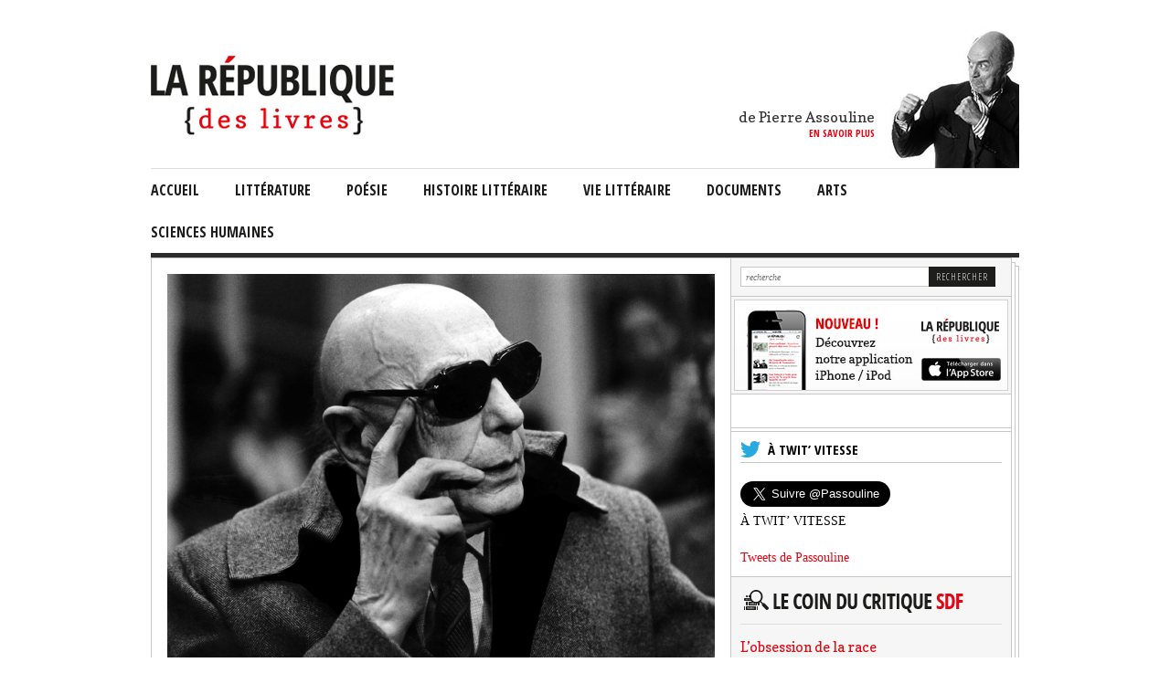

--- FILE ---
content_type: text/html; charset=UTF-8
request_url: https://larepubliquedeslivres.com/de-quoi-michaud-est-il-le-non/
body_size: 24108
content:


<!DOCTYPE html>
<html lang="fr-FR">
<head>
<meta charset="UTF-8" />
<title>Michaux, Henri, poète sachant dire non - La République des livres</title>

<link rel="icon" type="image/vnd.microsoft.icon" href="https://larepubliquedeslivres.com/wp-content/themes/larepublique/images/republique.ico" />
<link rel="shortcut icon" type="image/x-icon" href="https://larepubliquedeslivres.com/wp-content/themes/larepublique/images/republique.ico" />

<!-- Facebook -->
<meta property="fb:app_id" content="459919057391526"/>
<meta property="og:title" content="La République des livres" />
<meta property="og:url" content="https://larepubliquedeslivres.com">

<link rel="profile" href="http://gmpg.org/xfn/11" />
<link rel="stylesheet" type="text/css" media="all" href="https://larepubliquedeslivres.com/wp-content/themes/larepublique/css/style.css" />
<link rel="stylesheet" type="text/css" media="all" href="https://larepubliquedeslivres.com/wp-content/themes/larepublique/css/difference.css" />
<link rel="pingback" href="https://larepubliquedeslivres.com/xmlrpc.php" />

<!-- Jquery -->
<script type="text/javascript" src="https://larepubliquedeslivres.com/wp-content/themes/larepublique/js/jquery-1.8.2.min.js"></script>

<!-- Modernizr -->
<script src="https://larepubliquedeslivres.com/wp-content/themes/larepublique/js/modernizr-1.6.min.js"></script>

<!-- Google Fonts -->
<link href='https://fonts.googleapis.com/css?family=Open+Sans:300' rel='stylesheet' type='text/css'>
<link href='https://fonts.googleapis.com/css?family=Open+Sans+Condensed:300,700' rel='stylesheet' >
<link href='https://fonts.googleapis.com/css?family=Copse' rel='stylesheet' >

<script type="text/javascript" src="https://larepubliquedeslivres.com/wp-content/themes/larepublique/js/jquery.color-RGBa-patch.js"></script>

<!-- La republique des livres -->
<script type="text/javascript" src="https://larepubliquedeslivres.com/wp-content/themes/larepublique/js/main.js"></script>

<meta name='robots' content='index, follow, max-image-preview:large, max-snippet:-1, max-video-preview:-1' />
	<style>img:is([sizes="auto" i], [sizes^="auto," i]) { contain-intrinsic-size: 3000px 1500px }</style>
	
	<!-- This site is optimized with the Yoast SEO plugin v25.6 - https://yoast.com/wordpress/plugins/seo/ -->
	<link rel="canonical" href="https://larepubliquedeslivres.com/de-quoi-michaud-est-il-le-non/" />
	<meta property="og:locale" content="fr_FR" />
	<meta property="og:type" content="article" />
	<meta property="og:title" content="Michaux, Henri, poète sachant dire non - La République des livres" />
	<meta property="og:description" content="Non ! Il en est qui ont besoin d’une vie pour apprendre à savoir dire non. Toute une vie ou presque, mais si ils y parvenaient avant, ce ne serait pas plus mal. Un simple « non » mais manifestement difficile à prononcer si l’on en juge par sa rareté, sa difficulté, sa violence. Il n’est pas de [&hellip;]" />
	<meta property="og:url" content="https://larepubliquedeslivres.com/de-quoi-michaud-est-il-le-non/" />
	<meta property="og:site_name" content="La République des livres" />
	<meta property="article:published_time" content="2016-03-18T11:19:52+00:00" />
	<meta property="article:modified_time" content="2016-11-03T16:43:33+00:00" />
	<meta property="og:image" content="https://larepubliquedeslivres.com/wp-content/uploads/2016/03/Michaux.jpg" />
	<meta property="og:image:width" content="1024" />
	<meta property="og:image:height" content="768" />
	<meta property="og:image:type" content="image/jpeg" />
	<meta name="author" content="Passou" />
	<meta name="twitter:card" content="summary_large_image" />
	<meta name="twitter:creator" content="@Passouline" />
	<meta name="twitter:site" content="@Passouline" />
	<meta name="twitter:label1" content="Écrit par" />
	<meta name="twitter:data1" content="Passou" />
	<meta name="twitter:label2" content="Durée de lecture estimée" />
	<meta name="twitter:data2" content="4 minutes" />
	<script type="application/ld+json" class="yoast-schema-graph">{"@context":"https://schema.org","@graph":[{"@type":"WebPage","@id":"https://larepubliquedeslivres.com/de-quoi-michaud-est-il-le-non/","url":"https://larepubliquedeslivres.com/de-quoi-michaud-est-il-le-non/","name":"Michaux, Henri, poète sachant dire non - La République des livres","isPartOf":{"@id":"https://larepubliquedeslivres.com/#website"},"primaryImageOfPage":{"@id":"https://larepubliquedeslivres.com/de-quoi-michaud-est-il-le-non/#primaryimage"},"image":{"@id":"https://larepubliquedeslivres.com/de-quoi-michaud-est-il-le-non/#primaryimage"},"thumbnailUrl":"https://larepubliquedeslivres.com/wp-content/uploads/2016/03/Michaux.jpg","datePublished":"2016-03-18T11:19:52+00:00","dateModified":"2016-11-03T16:43:33+00:00","author":{"@id":"https://larepubliquedeslivres.com/#/schema/person/c1175d5d2714f46ce368c08fdbe06432"},"inLanguage":"fr-FR","potentialAction":[{"@type":"ReadAction","target":["https://larepubliquedeslivres.com/de-quoi-michaud-est-il-le-non/"]}]},{"@type":"ImageObject","inLanguage":"fr-FR","@id":"https://larepubliquedeslivres.com/de-quoi-michaud-est-il-le-non/#primaryimage","url":"https://larepubliquedeslivres.com/wp-content/uploads/2016/03/Michaux.jpg","contentUrl":"https://larepubliquedeslivres.com/wp-content/uploads/2016/03/Michaux.jpg","width":1024,"height":768,"caption":"4 R UMAX PowerLook III V1.5 [3]"},{"@type":"WebSite","@id":"https://larepubliquedeslivres.com/#website","url":"https://larepubliquedeslivres.com/","name":"La République des livres","description":"","potentialAction":[{"@type":"SearchAction","target":{"@type":"EntryPoint","urlTemplate":"https://larepubliquedeslivres.com/?s={search_term_string}"},"query-input":{"@type":"PropertyValueSpecification","valueRequired":true,"valueName":"search_term_string"}}],"inLanguage":"fr-FR"},{"@type":"Person","@id":"https://larepubliquedeslivres.com/#/schema/person/c1175d5d2714f46ce368c08fdbe06432","name":"Passou","image":{"@type":"ImageObject","inLanguage":"fr-FR","@id":"https://larepubliquedeslivres.com/#/schema/person/image/","url":"https://secure.gravatar.com/avatar/44022cd9cb0da55ed25e303d246c8cff?s=96&d=mm&r=g","contentUrl":"https://secure.gravatar.com/avatar/44022cd9cb0da55ed25e303d246c8cff?s=96&d=mm&r=g","caption":"Passou"},"description":"Journaliste, il collabore régulièrement à \"L'Express\" et à \"L'Histoire\" comme chroniqueur et à \"La République des livres\" qu'il a créée en 2005. Ecrivain, il est l'auteur d'une trentaine de livres, notamment dix biographies et des romans ainsi que des enquêtes et des documents. Juré, il déjeune une fois par mois dans le salon gracieusement concédé par le restaurant Drouant à l'Académie Goncourt. Prof, il enseigne depuis vingt ans à Sciences Po-Paris, l'écriture en 1ère année. A part cela, il marche beaucoup, nage souvent, écrit trop et lit tout le temps. On dit que son coup droit s'améliore au Jeu de Paume, même si ce n'est pas encore tout à fait cela. Contact : pierreassouline@gmail.com","url":"https://larepubliquedeslivres.com/author/pierre/"}]}</script>
	<!-- / Yoast SEO plugin. -->


<link rel="alternate" type="application/rss+xml" title="La République des livres &raquo; Flux" href="https://larepubliquedeslivres.com/feed/" />
<link rel="alternate" type="application/rss+xml" title="La République des livres &raquo; Flux des commentaires" href="https://larepubliquedeslivres.com/comments/feed/" />
<link rel="alternate" type="application/rss+xml" title="La République des livres &raquo; Michaux, Henri, poète sachant dire non Flux des commentaires" href="https://larepubliquedeslivres.com/de-quoi-michaud-est-il-le-non/feed/" />
<script type="text/javascript">
/* <![CDATA[ */
window._wpemojiSettings = {"baseUrl":"https:\/\/s.w.org\/images\/core\/emoji\/15.0.3\/72x72\/","ext":".png","svgUrl":"https:\/\/s.w.org\/images\/core\/emoji\/15.0.3\/svg\/","svgExt":".svg","source":{"concatemoji":"https:\/\/larepubliquedeslivres.com\/wp-includes\/js\/wp-emoji-release.min.js?ver=6.7.4"}};
/*! This file is auto-generated */
!function(i,n){var o,s,e;function c(e){try{var t={supportTests:e,timestamp:(new Date).valueOf()};sessionStorage.setItem(o,JSON.stringify(t))}catch(e){}}function p(e,t,n){e.clearRect(0,0,e.canvas.width,e.canvas.height),e.fillText(t,0,0);var t=new Uint32Array(e.getImageData(0,0,e.canvas.width,e.canvas.height).data),r=(e.clearRect(0,0,e.canvas.width,e.canvas.height),e.fillText(n,0,0),new Uint32Array(e.getImageData(0,0,e.canvas.width,e.canvas.height).data));return t.every(function(e,t){return e===r[t]})}function u(e,t,n){switch(t){case"flag":return n(e,"\ud83c\udff3\ufe0f\u200d\u26a7\ufe0f","\ud83c\udff3\ufe0f\u200b\u26a7\ufe0f")?!1:!n(e,"\ud83c\uddfa\ud83c\uddf3","\ud83c\uddfa\u200b\ud83c\uddf3")&&!n(e,"\ud83c\udff4\udb40\udc67\udb40\udc62\udb40\udc65\udb40\udc6e\udb40\udc67\udb40\udc7f","\ud83c\udff4\u200b\udb40\udc67\u200b\udb40\udc62\u200b\udb40\udc65\u200b\udb40\udc6e\u200b\udb40\udc67\u200b\udb40\udc7f");case"emoji":return!n(e,"\ud83d\udc26\u200d\u2b1b","\ud83d\udc26\u200b\u2b1b")}return!1}function f(e,t,n){var r="undefined"!=typeof WorkerGlobalScope&&self instanceof WorkerGlobalScope?new OffscreenCanvas(300,150):i.createElement("canvas"),a=r.getContext("2d",{willReadFrequently:!0}),o=(a.textBaseline="top",a.font="600 32px Arial",{});return e.forEach(function(e){o[e]=t(a,e,n)}),o}function t(e){var t=i.createElement("script");t.src=e,t.defer=!0,i.head.appendChild(t)}"undefined"!=typeof Promise&&(o="wpEmojiSettingsSupports",s=["flag","emoji"],n.supports={everything:!0,everythingExceptFlag:!0},e=new Promise(function(e){i.addEventListener("DOMContentLoaded",e,{once:!0})}),new Promise(function(t){var n=function(){try{var e=JSON.parse(sessionStorage.getItem(o));if("object"==typeof e&&"number"==typeof e.timestamp&&(new Date).valueOf()<e.timestamp+604800&&"object"==typeof e.supportTests)return e.supportTests}catch(e){}return null}();if(!n){if("undefined"!=typeof Worker&&"undefined"!=typeof OffscreenCanvas&&"undefined"!=typeof URL&&URL.createObjectURL&&"undefined"!=typeof Blob)try{var e="postMessage("+f.toString()+"("+[JSON.stringify(s),u.toString(),p.toString()].join(",")+"));",r=new Blob([e],{type:"text/javascript"}),a=new Worker(URL.createObjectURL(r),{name:"wpTestEmojiSupports"});return void(a.onmessage=function(e){c(n=e.data),a.terminate(),t(n)})}catch(e){}c(n=f(s,u,p))}t(n)}).then(function(e){for(var t in e)n.supports[t]=e[t],n.supports.everything=n.supports.everything&&n.supports[t],"flag"!==t&&(n.supports.everythingExceptFlag=n.supports.everythingExceptFlag&&n.supports[t]);n.supports.everythingExceptFlag=n.supports.everythingExceptFlag&&!n.supports.flag,n.DOMReady=!1,n.readyCallback=function(){n.DOMReady=!0}}).then(function(){return e}).then(function(){var e;n.supports.everything||(n.readyCallback(),(e=n.source||{}).concatemoji?t(e.concatemoji):e.wpemoji&&e.twemoji&&(t(e.twemoji),t(e.wpemoji)))}))}((window,document),window._wpemojiSettings);
/* ]]> */
</script>
<style id='wp-emoji-styles-inline-css' type='text/css'>

	img.wp-smiley, img.emoji {
		display: inline !important;
		border: none !important;
		box-shadow: none !important;
		height: 1em !important;
		width: 1em !important;
		margin: 0 0.07em !important;
		vertical-align: -0.1em !important;
		background: none !important;
		padding: 0 !important;
	}
</style>
<link rel='stylesheet' id='wp-block-library-css' href='https://larepubliquedeslivres.com/wp-includes/css/dist/block-library/style.min.css?ver=6.7.4' type='text/css' media='all' />
<style id='classic-theme-styles-inline-css' type='text/css'>
/*! This file is auto-generated */
.wp-block-button__link{color:#fff;background-color:#32373c;border-radius:9999px;box-shadow:none;text-decoration:none;padding:calc(.667em + 2px) calc(1.333em + 2px);font-size:1.125em}.wp-block-file__button{background:#32373c;color:#fff;text-decoration:none}
</style>
<style id='global-styles-inline-css' type='text/css'>
:root{--wp--preset--aspect-ratio--square: 1;--wp--preset--aspect-ratio--4-3: 4/3;--wp--preset--aspect-ratio--3-4: 3/4;--wp--preset--aspect-ratio--3-2: 3/2;--wp--preset--aspect-ratio--2-3: 2/3;--wp--preset--aspect-ratio--16-9: 16/9;--wp--preset--aspect-ratio--9-16: 9/16;--wp--preset--color--black: #000000;--wp--preset--color--cyan-bluish-gray: #abb8c3;--wp--preset--color--white: #ffffff;--wp--preset--color--pale-pink: #f78da7;--wp--preset--color--vivid-red: #cf2e2e;--wp--preset--color--luminous-vivid-orange: #ff6900;--wp--preset--color--luminous-vivid-amber: #fcb900;--wp--preset--color--light-green-cyan: #7bdcb5;--wp--preset--color--vivid-green-cyan: #00d084;--wp--preset--color--pale-cyan-blue: #8ed1fc;--wp--preset--color--vivid-cyan-blue: #0693e3;--wp--preset--color--vivid-purple: #9b51e0;--wp--preset--gradient--vivid-cyan-blue-to-vivid-purple: linear-gradient(135deg,rgba(6,147,227,1) 0%,rgb(155,81,224) 100%);--wp--preset--gradient--light-green-cyan-to-vivid-green-cyan: linear-gradient(135deg,rgb(122,220,180) 0%,rgb(0,208,130) 100%);--wp--preset--gradient--luminous-vivid-amber-to-luminous-vivid-orange: linear-gradient(135deg,rgba(252,185,0,1) 0%,rgba(255,105,0,1) 100%);--wp--preset--gradient--luminous-vivid-orange-to-vivid-red: linear-gradient(135deg,rgba(255,105,0,1) 0%,rgb(207,46,46) 100%);--wp--preset--gradient--very-light-gray-to-cyan-bluish-gray: linear-gradient(135deg,rgb(238,238,238) 0%,rgb(169,184,195) 100%);--wp--preset--gradient--cool-to-warm-spectrum: linear-gradient(135deg,rgb(74,234,220) 0%,rgb(151,120,209) 20%,rgb(207,42,186) 40%,rgb(238,44,130) 60%,rgb(251,105,98) 80%,rgb(254,248,76) 100%);--wp--preset--gradient--blush-light-purple: linear-gradient(135deg,rgb(255,206,236) 0%,rgb(152,150,240) 100%);--wp--preset--gradient--blush-bordeaux: linear-gradient(135deg,rgb(254,205,165) 0%,rgb(254,45,45) 50%,rgb(107,0,62) 100%);--wp--preset--gradient--luminous-dusk: linear-gradient(135deg,rgb(255,203,112) 0%,rgb(199,81,192) 50%,rgb(65,88,208) 100%);--wp--preset--gradient--pale-ocean: linear-gradient(135deg,rgb(255,245,203) 0%,rgb(182,227,212) 50%,rgb(51,167,181) 100%);--wp--preset--gradient--electric-grass: linear-gradient(135deg,rgb(202,248,128) 0%,rgb(113,206,126) 100%);--wp--preset--gradient--midnight: linear-gradient(135deg,rgb(2,3,129) 0%,rgb(40,116,252) 100%);--wp--preset--font-size--small: 13px;--wp--preset--font-size--medium: 20px;--wp--preset--font-size--large: 36px;--wp--preset--font-size--x-large: 42px;--wp--preset--spacing--20: 0.44rem;--wp--preset--spacing--30: 0.67rem;--wp--preset--spacing--40: 1rem;--wp--preset--spacing--50: 1.5rem;--wp--preset--spacing--60: 2.25rem;--wp--preset--spacing--70: 3.38rem;--wp--preset--spacing--80: 5.06rem;--wp--preset--shadow--natural: 6px 6px 9px rgba(0, 0, 0, 0.2);--wp--preset--shadow--deep: 12px 12px 50px rgba(0, 0, 0, 0.4);--wp--preset--shadow--sharp: 6px 6px 0px rgba(0, 0, 0, 0.2);--wp--preset--shadow--outlined: 6px 6px 0px -3px rgba(255, 255, 255, 1), 6px 6px rgba(0, 0, 0, 1);--wp--preset--shadow--crisp: 6px 6px 0px rgba(0, 0, 0, 1);}:where(.is-layout-flex){gap: 0.5em;}:where(.is-layout-grid){gap: 0.5em;}body .is-layout-flex{display: flex;}.is-layout-flex{flex-wrap: wrap;align-items: center;}.is-layout-flex > :is(*, div){margin: 0;}body .is-layout-grid{display: grid;}.is-layout-grid > :is(*, div){margin: 0;}:where(.wp-block-columns.is-layout-flex){gap: 2em;}:where(.wp-block-columns.is-layout-grid){gap: 2em;}:where(.wp-block-post-template.is-layout-flex){gap: 1.25em;}:where(.wp-block-post-template.is-layout-grid){gap: 1.25em;}.has-black-color{color: var(--wp--preset--color--black) !important;}.has-cyan-bluish-gray-color{color: var(--wp--preset--color--cyan-bluish-gray) !important;}.has-white-color{color: var(--wp--preset--color--white) !important;}.has-pale-pink-color{color: var(--wp--preset--color--pale-pink) !important;}.has-vivid-red-color{color: var(--wp--preset--color--vivid-red) !important;}.has-luminous-vivid-orange-color{color: var(--wp--preset--color--luminous-vivid-orange) !important;}.has-luminous-vivid-amber-color{color: var(--wp--preset--color--luminous-vivid-amber) !important;}.has-light-green-cyan-color{color: var(--wp--preset--color--light-green-cyan) !important;}.has-vivid-green-cyan-color{color: var(--wp--preset--color--vivid-green-cyan) !important;}.has-pale-cyan-blue-color{color: var(--wp--preset--color--pale-cyan-blue) !important;}.has-vivid-cyan-blue-color{color: var(--wp--preset--color--vivid-cyan-blue) !important;}.has-vivid-purple-color{color: var(--wp--preset--color--vivid-purple) !important;}.has-black-background-color{background-color: var(--wp--preset--color--black) !important;}.has-cyan-bluish-gray-background-color{background-color: var(--wp--preset--color--cyan-bluish-gray) !important;}.has-white-background-color{background-color: var(--wp--preset--color--white) !important;}.has-pale-pink-background-color{background-color: var(--wp--preset--color--pale-pink) !important;}.has-vivid-red-background-color{background-color: var(--wp--preset--color--vivid-red) !important;}.has-luminous-vivid-orange-background-color{background-color: var(--wp--preset--color--luminous-vivid-orange) !important;}.has-luminous-vivid-amber-background-color{background-color: var(--wp--preset--color--luminous-vivid-amber) !important;}.has-light-green-cyan-background-color{background-color: var(--wp--preset--color--light-green-cyan) !important;}.has-vivid-green-cyan-background-color{background-color: var(--wp--preset--color--vivid-green-cyan) !important;}.has-pale-cyan-blue-background-color{background-color: var(--wp--preset--color--pale-cyan-blue) !important;}.has-vivid-cyan-blue-background-color{background-color: var(--wp--preset--color--vivid-cyan-blue) !important;}.has-vivid-purple-background-color{background-color: var(--wp--preset--color--vivid-purple) !important;}.has-black-border-color{border-color: var(--wp--preset--color--black) !important;}.has-cyan-bluish-gray-border-color{border-color: var(--wp--preset--color--cyan-bluish-gray) !important;}.has-white-border-color{border-color: var(--wp--preset--color--white) !important;}.has-pale-pink-border-color{border-color: var(--wp--preset--color--pale-pink) !important;}.has-vivid-red-border-color{border-color: var(--wp--preset--color--vivid-red) !important;}.has-luminous-vivid-orange-border-color{border-color: var(--wp--preset--color--luminous-vivid-orange) !important;}.has-luminous-vivid-amber-border-color{border-color: var(--wp--preset--color--luminous-vivid-amber) !important;}.has-light-green-cyan-border-color{border-color: var(--wp--preset--color--light-green-cyan) !important;}.has-vivid-green-cyan-border-color{border-color: var(--wp--preset--color--vivid-green-cyan) !important;}.has-pale-cyan-blue-border-color{border-color: var(--wp--preset--color--pale-cyan-blue) !important;}.has-vivid-cyan-blue-border-color{border-color: var(--wp--preset--color--vivid-cyan-blue) !important;}.has-vivid-purple-border-color{border-color: var(--wp--preset--color--vivid-purple) !important;}.has-vivid-cyan-blue-to-vivid-purple-gradient-background{background: var(--wp--preset--gradient--vivid-cyan-blue-to-vivid-purple) !important;}.has-light-green-cyan-to-vivid-green-cyan-gradient-background{background: var(--wp--preset--gradient--light-green-cyan-to-vivid-green-cyan) !important;}.has-luminous-vivid-amber-to-luminous-vivid-orange-gradient-background{background: var(--wp--preset--gradient--luminous-vivid-amber-to-luminous-vivid-orange) !important;}.has-luminous-vivid-orange-to-vivid-red-gradient-background{background: var(--wp--preset--gradient--luminous-vivid-orange-to-vivid-red) !important;}.has-very-light-gray-to-cyan-bluish-gray-gradient-background{background: var(--wp--preset--gradient--very-light-gray-to-cyan-bluish-gray) !important;}.has-cool-to-warm-spectrum-gradient-background{background: var(--wp--preset--gradient--cool-to-warm-spectrum) !important;}.has-blush-light-purple-gradient-background{background: var(--wp--preset--gradient--blush-light-purple) !important;}.has-blush-bordeaux-gradient-background{background: var(--wp--preset--gradient--blush-bordeaux) !important;}.has-luminous-dusk-gradient-background{background: var(--wp--preset--gradient--luminous-dusk) !important;}.has-pale-ocean-gradient-background{background: var(--wp--preset--gradient--pale-ocean) !important;}.has-electric-grass-gradient-background{background: var(--wp--preset--gradient--electric-grass) !important;}.has-midnight-gradient-background{background: var(--wp--preset--gradient--midnight) !important;}.has-small-font-size{font-size: var(--wp--preset--font-size--small) !important;}.has-medium-font-size{font-size: var(--wp--preset--font-size--medium) !important;}.has-large-font-size{font-size: var(--wp--preset--font-size--large) !important;}.has-x-large-font-size{font-size: var(--wp--preset--font-size--x-large) !important;}
:where(.wp-block-post-template.is-layout-flex){gap: 1.25em;}:where(.wp-block-post-template.is-layout-grid){gap: 1.25em;}
:where(.wp-block-columns.is-layout-flex){gap: 2em;}:where(.wp-block-columns.is-layout-grid){gap: 2em;}
:root :where(.wp-block-pullquote){font-size: 1.5em;line-height: 1.6;}
</style>
<link rel='stylesheet' id='contact-form-7-css' href='https://larepubliquedeslivres.com/wp-content/plugins/contact-form-7/includes/css/styles.css?ver=6.1' type='text/css' media='all' />
<link rel='stylesheet' id='ctf_styles-css' href='https://larepubliquedeslivres.com/wp-content/plugins/custom-twitter-feeds/css/ctf-styles.min.css?ver=2.3.1' type='text/css' media='all' />
<link rel='stylesheet' id='wp-pagenavi-css' href='https://larepubliquedeslivres.com/wp-content/plugins/wp-pagenavi/pagenavi-css.css?ver=2.70' type='text/css' media='all' />
<link rel="EditURI" type="application/rsd+xml" title="RSD" href="https://larepubliquedeslivres.com/xmlrpc.php?rsd" />
<link rel="alternate" title="oEmbed (JSON)" type="application/json+oembed" href="https://larepubliquedeslivres.com/wp-json/oembed/1.0/embed?url=https%3A%2F%2Flarepubliquedeslivres.com%2Fde-quoi-michaud-est-il-le-non%2F" />
<link rel="alternate" title="oEmbed (XML)" type="text/xml+oembed" href="https://larepubliquedeslivres.com/wp-json/oembed/1.0/embed?url=https%3A%2F%2Flarepubliquedeslivres.com%2Fde-quoi-michaud-est-il-le-non%2F&#038;format=xml" />

<script async='async' src='https://www.googletagservices.com/tag/js/gpt.js'></script>
<script>
  var googletag = googletag || {};
  googletag.cmd = googletag.cmd || [];
</script>
<style>
	.habillage-dfp {
		position: relative;
    text-align: center;
	}
	.habillage-dfp iframe {
	    max-width:100%;
	}
</style>
<script>
  googletag.cmd.push(function() {
    googletag.defineSlot('\/5646810647\/dfp-RepubliqueDesLivres-1600x300', [[ 950.0 ,  250.0 ], [ 1600.0 ,  300.0 ], [ 728.0 ,  90.0 ]], 'div-gpt-ad-1528385936355-0').addService(googletag.pubads());
    googletag.defineSlot('\/5646810647\/dfp-RepubliqueDesLivres-GA', [[ 300.0 ,  600.0 ], [ 300.0 ,  250.0 ]], 'div-gpt-ad-1528378984516-1').addService(googletag.pubads());
    googletag.pubads().enableSingleRequest();
    googletag.pubads().collapseEmptyDivs();
    googletag.enableServices();
  });
</script>
</head>

<body class="post-template-default single single-post postid-5632 single-format-standard">
	<div id="fb-root"></div>
	<script>(function(d, s, id)
	{
		var js, fjs = d.getElementsByTagName(s)[0];
		if (d.getElementById(id)) return;
		js = d.createElement(s); js.id = id;
		js.src = "//connect.facebook.net/en_US/all.js#xfbml=1&appId=459919057391526";
		fjs.parentNode.insertBefore(js, fjs);
	}
	(document, 'script', 'facebook-jssdk'));
	</script>
		<!-- /5646810647/dfp-RepubliqueDesLivres-1600x300 -->
	<div id='div-gpt-ad-1528385936355-0' class="habillage-dfp">
	<script>
	googletag.cmd.push(function() { googletag.display('div-gpt-ad-1528385936355-0'); });
	</script>
	</div>
	<div class="body-wrap">
		<header>
			<div class="profil">
				<figure>
					<figcaption>
						<p>de Pierre Assouline</p>
						<p><a href="/en-savoir-plus/">en savoir plus</a></p>
					</figcaption>

					
					<a href="/en-savoir-plus/">
						<img src="http://larepubliquedeslivres.com/wp-content/uploads/2019/01/pierre-assouline-1.jpg" alt="La République des livres" />
					</a>
				</figure>
			</div>
			<div class="logo">
                          <a href="https://larepubliquedeslivres.com" title="La République des livres"><img src="http://larepubliquedeslivres.com/wp-content/uploads/2013/04/logo.png" alt="Logo La République des livres" /></a>
              </div>
		</header>

		<nav>
		<div class="menu-navigation-container"><ul id="menu-navigation" class="menu"><li id="menu-item-8" class="menu-item menu-item-type-custom menu-item-object-custom menu-item-home current-post-parent menu-item-8"><a href="http://larepubliquedeslivres.com/">Accueil</a></li>
<li id="menu-item-14" class="menu-item menu-item-type-taxonomy menu-item-object-category menu-item-has-children menu-item-14"><a href="https://larepubliquedeslivres.com/category/litterature/">littérature</a>
<ul class="sub-menu">
	<li id="menu-item-5" class="menu-item menu-item-type-taxonomy menu-item-object-category menu-item-5"><a href="https://larepubliquedeslivres.com/category/litterature-de-langue-francaise/">Littérature de langue française</a></li>
	<li id="menu-item-6" class="menu-item menu-item-type-taxonomy menu-item-object-category menu-item-6"><a href="https://larepubliquedeslivres.com/category/litterature-etrangeres/">Littérature étrangères</a></li>
	<li id="menu-item-7" class="menu-item menu-item-type-taxonomy menu-item-object-category menu-item-7"><a href="https://larepubliquedeslivres.com/category/theatre/">Théâtre</a></li>
</ul>
</li>
<li id="menu-item-11" class="menu-item menu-item-type-taxonomy menu-item-object-category current-post-ancestor current-menu-parent current-post-parent menu-item-11"><a href="https://larepubliquedeslivres.com/category/poesie/">Poésie</a></li>
<li id="menu-item-4" class="menu-item menu-item-type-taxonomy menu-item-object-category current-post-ancestor current-menu-parent current-post-parent menu-item-4"><a href="https://larepubliquedeslivres.com/category/histoire-litteraire/">Histoire Littéraire</a></li>
<li id="menu-item-13" class="menu-item menu-item-type-taxonomy menu-item-object-category menu-item-13"><a href="https://larepubliquedeslivres.com/category/vie-litteraire/">vie littéraire</a></li>
<li id="menu-item-10" class="menu-item menu-item-type-taxonomy menu-item-object-category menu-item-10"><a href="https://larepubliquedeslivres.com/category/documents/">documents</a></li>
<li id="menu-item-9" class="menu-item menu-item-type-taxonomy menu-item-object-category menu-item-9"><a href="https://larepubliquedeslivres.com/category/arts/">arts</a></li>
<li id="menu-item-12" class="menu-item menu-item-type-taxonomy menu-item-object-category menu-item-has-children menu-item-12"><a href="https://larepubliquedeslivres.com/category/sciences-humaines/">sciences humaines</a>
<ul class="sub-menu">
	<li id="menu-item-254" class="menu-item menu-item-type-taxonomy menu-item-object-category menu-item-254"><a href="https://larepubliquedeslivres.com/category/histoire/">Histoire</a></li>
	<li id="menu-item-256" class="menu-item menu-item-type-taxonomy menu-item-object-category menu-item-256"><a href="https://larepubliquedeslivres.com/category/philosophie/">Philosophie</a></li>
</ul>
</li>
</ul></div>		</nav>

		<div class="clear"></div>

		<!-- <section id="pub">
												</section> -->
    				<div class="wrap-bg-main "><article id="main" >
		<article id="une">

        
									<figure>
	            <img src="https://larepubliquedeslivres.com/wp-content/uploads/2016/03/Michaux.jpg" width="599" alt="Michaux, Henri, poète sachant dire non">
	        </figure>
				
    
		<h1><a href="https://larepubliquedeslivres.com/de-quoi-michaud-est-il-le-non/" title="Michaux, Henri, poète sachant dire non">Michaux, Henri, poète sachant dire non</a></h1>
				<time datetime="">le 18 mars 2016</time>
		<p>Non ! Il en est qui ont besoin d’une vie pour apprendre à savoir dire non. Toute une vie ou presque, mais si ils y parvenaient avant, ce ne serait pas plus mal. Un simple « non » mais manifestement difficile à prononcer si l’on en juge par sa rareté, sa difficulté, sa violence. Il n’est pas de plus éclatant gage de la liberté conquise que cette faculté de refus.</p>
<p><a href="http://www.henrimichaux.org/spip.php?rubrique7">Henri Michaux</a> fait partie, avec Léon-Paul Fargue et quelques autres, de cette poignée d’écrivains dont leur éditeur Gaston Gallimard disait qu’ils étaient le plus grand obstacle à la diffusion de leur œuvre. Nul n’a mieux veillé que l’auteur <i>d’Ecuador,</i> <i>Un Barbare en Asie</i> et <i>Poteaux d’angle</i> à son effacement de la scène littéraire. Les cyniques diront, air connu, que la stratégie de la disparition a son efficacité dont témoignerait la sourde notoriété de Maurice Blanchot, l’homme invisible de la littérature.</p>
<p>Le poète détestait se pencher sur son <i>« haïssable passé »,</i> reflet d’une écriture et d’une pensée qui l’horrifiaient. Il confiait volontiers ses archives aux flammes de la cheminée. Tout ce qui était susceptible de l’enfermer, sinon de l’enchaîner, le faisait fuir. Ses livres constituaient sa vie intérieure, en regard de laquelle l’aspect extérieur n’avait selon lui aucun intérêt. Or toutes les sollicitations de la société littéraire avaient pour effet de faire apparaître tout ce qu’il atomisait dans sa mémoire.</p>
<p>Bien qu’il ait été photographié par les plus grands (Cartier-Bresson, Freund, Brassaï, Cahun), l’exercice le rebutait car son visage à lame de couteau lui faisait horreur. Aux raseurs qui  demandaient, encore et encore, à lui tirer le portrait, il se retenait d’envoyer une radioscopie de ses poumons et un agrandissement de son nombril. C’est à peine s’il a concédé <em>« à titre extraordinairement exceptionnel »</em> à Gallimard pour le numéro de la collection la « Bibliothèque idéale » à lui consacré, de publier en couverture son œil en frontispice et une photo de son ombre…  Quant aux directeurs de revues et magazines<i>, « toujours pressés, affamés, asticoteurs », </i>ils étaient également rembarrés. Par lui ou par sa secrétaire, espèce rare <em>« qui sache pour moi de quarante à cinquante façons écrire non ».<a href="http://larepubliquedeslivres.com/de-quoi-michaud-est-il-le-non/michaux01/" rel="attachment wp-att-5709"><img fetchpriority="high" decoding="async" class="alignright size-medium wp-image-5709" src="http://larepubliquedeslivres.com/wp-content/uploads/2016/03/Michaux01-300x252.jpg" alt="Michaux01" width="300" height="252" srcset="https://larepubliquedeslivres.com/wp-content/uploads/2016/03/Michaux01-300x252.jpg 300w, https://larepubliquedeslivres.com/wp-content/uploads/2016/03/Michaux01-768x644.jpg 768w, https://larepubliquedeslivres.com/wp-content/uploads/2016/03/Michaux01-1024x859.jpg 1024w, https://larepubliquedeslivres.com/wp-content/uploads/2016/03/Michaux01.jpg 1092w" sizes="(max-width: 300px) 100vw, 300px" /></a></em></p>
<p>Alors non, cent fois, mille fois non, aux conférences, interviews, émissions, anthologies, prix littéraires, manifestations commémoratives, colloques, présentations, chansons, académies, jurys, représentations, éditions de poche, adaptations théâtrales et télévisées, hommages divers, numéros spéciaux. Même ses livres, il veillait à ce qu’ils ne dépassent un certain tirage, assez bas ; car au-delà de 2000 exemplaires, on verserait dans la vulgarisation, un mot qui commence mal, et le malentendu serait carrément obscène.</p>
<blockquote><p><i>« Dans la crise du papier, ce ne serait pas moi qui mordrai dans le stock… ».</i></p></blockquote>
<p>La perspective de finir <i>« gavé de mon nom »</i> le dégoûtait. Il n’avait de cesse d’éloigner le spectre de la vedettomanie. Michaux ou l’anti d’Ormesson. Son autobiographie tenait en trois phrases :</p>
<blockquote><p><i>« Ma vie : traîner son landau sous l’eau. Les nés fatigués me comprendront »</i></p></blockquote>
<p><i> </i>Bien vu de la part de celui qui disait travailler par inaction. Et puis quoi : quelle extravagance que de vouloir faire parler <i>Plume </i>alors que le texte est déjà parlé ! <i>Donc c’est non </i>(208 pages, 19,50 euros, Gallimard)<i>, </i>ensemble de lettres recueillies par Jean-Luc Outers, adressées à des amis, des éditeurs et différents correspondants <a href="https://flipbook.cantook.net/?d=%2F%2Fwww.edenlivres.fr%2Fflipbook%2Fpublications%2F175288.js&amp;oid=3&amp;c=&amp;m=&amp;l=&amp;r=&amp;f=pdf">(on peut feuilleter le recueil ici)</a>, déclinent toutes les formes du refus absolu auquel Henri Michaux se tint durant toute une vie au risque de d’une réputation d’intransigeance.</p>
<p>De quoi est-elle le non ? On parlera d’élitisme. C’est pourtant bien d’autre chose qu’il s’agit : conserver leur nature à ses écrits. Une attitude si intraitable exprime rien moins qu’une vision du monde, un art de vivre, une sensibilité poétique, une fidélité à soi. Quelle leçon de liberté dans cette faculté de refus ! Grâce à son amie et ayant droit Micheline Phankim, l’œuvre d’Henri Michaux est désormais largement accessible, son fantôme dû-t-il en souffrir, sans que ses poèmes en soient faussés. On chercherait en vain dans ce recueil le mot qui clôt superbement l’<i>Ulysse</i> de James Joyce, à l’issue du monologue de Molly courant sur trente huit pages, l’un des plus éclatants excipit de la littérature  :</p>
<blockquote><p>« … oui et son cœur battait comme fou et oui j&rsquo;ai dit oui je veux bien Oui ».</p></blockquote>
<p><em>(« Henri Michaux assistant à la <a href="http://www.ina.fr/video/DVC8308015901">conférence de Borges</a> au Collège de France en 1983&Prime; photo David Bueno http://www.davidboeno.org/http:/ et /webmaster.myportfolio.com/. ; « Mouvements, détail, 1951 » d&rsquo;Henri Michaux)</em></p>
<p>&nbsp;</p>

		<div class="clearfix"></div>
		<div class="category-list">
			Cette entrée a été publiée dans
						<a href="https://larepubliquedeslivres.com/category/histoire-litteraire/"> Histoire Littéraire</a>,<a href="https://larepubliquedeslivres.com/category/poesie/"> Poésie</a>.		</div>
		<div class="pagination">
			<div class="next"><a href="https://larepubliquedeslivres.com/ce-matin-en-levant/" rel="next">Ce matin en me levant&#8230;</a> <span>&raquo;</span></div>
			<div class="prev"><span>&laquo</span> <a href="https://larepubliquedeslivres.com/ragazzi-de-pasolini/" rel="prev">Ragazzi de Pasolini</a></div>
		</div>
				<div class="comments">
						<!-- <p></p>
			<p></p> -->

									<p>863</p>
						<p>commentaires</p>
		</div>
		<div class="clear"></div>

		<div class="flux-comments">
		

		<h3 id="comments-title">863 Réponses pour Michaux, Henri, poète sachant dire non</h3>

			<nav class="spaceBottom">
			<div class="goLeft"><a href="https://larepubliquedeslivres.com/de-quoi-michaud-est-il-le-non/comment-page-4/#comments" >&larr; Commentaires précédents</a></div>
			<div class="goRight"></div>
			<div class="clearBoth"></div>
		</nav>
	
		<article class="comment even thread-even depth-1" id="comment-678837">
	<img alt='' src='https://secure.gravatar.com/avatar/ebb8a09ce975abc72c135f3b85a4067c?s=40&#038;d=mm&#038;r=g' srcset='https://secure.gravatar.com/avatar/ebb8a09ce975abc72c135f3b85a4067c?s=80&#038;d=mm&#038;r=g 2x' class='avatar avatar-40 photo' height='40' width='40' decoding='async'/>Petit rappel. dit:
			<a href="https://larepubliquedeslivres.com/de-quoi-michaud-est-il-le-non/comment-page-5/#comment-678837">
				23 mars 2016 à 14h09</a>
			<p>Tout de meme, l&rsquo;écroulement du monde du Javert Hugolien, avec ce suicide dans une Seine-Styx à deux pas de l&rsquo;Hotel de Ville le rédime aux yeux du lecteur, Rose.</p>
<p>Il est exact que je ne prise guère la littérature durasso-angotique, et les turlutaines de l&rsquo;autofiction. S&rsquo;il s&rsquo;agit de se contempler le nombril, j&rsquo;estime que le roman a d&rsquo;autres fonctions. Mais la ménagère de cinquante ans a toujours eu un faible pour la littérature de  Gare. Laissons-la lui.</p>
<p>Clopine est dans le vrai en évoquant   son mauvais pressentiment sur BdB. Je m&rsquo;en souviens. Je n&rsquo;ai pas  par contre le souvenir  que Montaigne à Cheval se soit montré tel qu&rsquo;elle le dépeint, sauf à prendre son  humour au premier degré.</p>
<p>Je ne crois pas que Nisard ait écrit de roman.<br />
En tous cas, à la différence de bien d&rsquo;autres, il est resté fidèle à ses bienfaiteurs des Tuileries. Bref, ce n&rsquo;était pas une girouette.</p>

			
			</article>	<article class="comment odd alt thread-odd thread-alt depth-1" id="comment-678838">
	<img alt='' src='https://secure.gravatar.com/avatar/1caa0404a54954cb4b22af70cb23df51?s=40&#038;d=mm&#038;r=g' srcset='https://secure.gravatar.com/avatar/1caa0404a54954cb4b22af70cb23df51?s=80&#038;d=mm&#038;r=g 2x' class='avatar avatar-40 photo' height='40' width='40' decoding='async'/>Janssen J-J dit:
			<a href="https://larepubliquedeslivres.com/de-quoi-michaud-est-il-le-non/comment-page-5/#comment-678838">
				23 mars 2016 à 14h10</a>
			<p>13.47 Pourquoi immonde ?</p>

			
			</article>	<article class="comment even thread-even depth-1" id="comment-678839">
	<img alt='' src='https://secure.gravatar.com/avatar/ebb8a09ce975abc72c135f3b85a4067c?s=40&#038;d=mm&#038;r=g' srcset='https://secure.gravatar.com/avatar/ebb8a09ce975abc72c135f3b85a4067c?s=80&#038;d=mm&#038;r=g 2x' class='avatar avatar-40 photo' height='40' width='40' loading='lazy' decoding='async'/>La Faillite, nous voici! dit:
			<a href="https://larepubliquedeslivres.com/de-quoi-michaud-est-il-le-non/comment-page-5/#comment-678839">
				23 mars 2016 à 14h12</a>
			<p>Bdb 13h 28<br />
            Vous ne voulez pas parler du conte d&rsquo;Annibal? il y avait de quoi entrainer l&rsquo;éditeur à la faillite!</p>

			
			</article>	<article class="comment odd alt thread-odd thread-alt depth-1" id="comment-678840">
	<img alt='' src='https://secure.gravatar.com/avatar/9d0bf3febaa129e79588e4e8c9003bd3?s=40&#038;d=mm&#038;r=g' srcset='https://secure.gravatar.com/avatar/9d0bf3febaa129e79588e4e8c9003bd3?s=80&#038;d=mm&#038;r=g 2x' class='avatar avatar-40 photo' height='40' width='40' loading='lazy' decoding='async'/>Jibé dit:
			<a href="https://larepubliquedeslivres.com/de-quoi-michaud-est-il-le-non/comment-page-5/#comment-678840">
				23 mars 2016 à 14h16</a>
			<p>C&rsquo;est à vous ces belles fesses, JJ ?<br />
<a href="http://www.panthers.com/assets/images/imported/CAR/photos/2015/07-July/150701_classes_inside.jpg" rel="nofollow ugc">http://www.panthers.com/assets/images/imported/CAR/photos/2015/07-July/150701_classes_inside.jpg</a></p>

			
			</article>	<article class="comment even thread-even depth-1" id="comment-678841">
	<img alt='' src='https://secure.gravatar.com/avatar/1caa0404a54954cb4b22af70cb23df51?s=40&#038;d=mm&#038;r=g' srcset='https://secure.gravatar.com/avatar/1caa0404a54954cb4b22af70cb23df51?s=80&#038;d=mm&#038;r=g 2x' class='avatar avatar-40 photo' height='40' width='40' loading='lazy' decoding='async'/>Janssen J-J dit:
			<a href="https://larepubliquedeslivres.com/de-quoi-michaud-est-il-le-non/comment-page-5/#comment-678841">
				23 mars 2016 à 14h17</a>
			<p>14.37 j’ai participé à une discussion sur Thomas Bernard en croyant qu’on parlait de Thomas Mann.<br />
Pas étonnant qu&rsquo;il n&rsquo;y ait eu aucun écho : c&rsquo;était qui au juste ce Bernard Thomas, pas l&rsquo;Autrichien avec un H., quand même ?</p>

			
			</article>	<article class="comment odd alt thread-odd thread-alt depth-1" id="comment-678842">
	<img alt='' src='https://secure.gravatar.com/avatar/c0d010972d794ecbdb481e5e322dfcd4?s=40&#038;d=mm&#038;r=g' srcset='https://secure.gravatar.com/avatar/c0d010972d794ecbdb481e5e322dfcd4?s=80&#038;d=mm&#038;r=g 2x' class='avatar avatar-40 photo' height='40' width='40' loading='lazy' decoding='async'/>Chaloux dit:
			<a href="https://larepubliquedeslivres.com/de-quoi-michaud-est-il-le-non/comment-page-5/#comment-678842">
				23 mars 2016 à 14h21</a>
			<p>Edel est une sorte de Pontmartin. (José Cabanis a écrit un excellent essai sur Pontmartin dans un de ses Plaisirs et Lectures).</p>

			
			</article>	<article class="comment even thread-even depth-1" id="comment-678843">
	<img alt='' src='https://secure.gravatar.com/avatar/c0d010972d794ecbdb481e5e322dfcd4?s=40&#038;d=mm&#038;r=g' srcset='https://secure.gravatar.com/avatar/c0d010972d794ecbdb481e5e322dfcd4?s=80&#038;d=mm&#038;r=g 2x' class='avatar avatar-40 photo' height='40' width='40' loading='lazy' decoding='async'/>Chaloux dit:
			<a href="https://larepubliquedeslivres.com/de-quoi-michaud-est-il-le-non/comment-page-5/#comment-678843">
				23 mars 2016 à 14h24</a>
			<p>Jibé, vous êtes bien trop modeste.</p>
<p>C&rsquo;est vrai, Jacquot, vous avez plein de côtés très intéressants.</p>

			
			</article>	<article class="comment odd alt thread-odd thread-alt depth-1" id="comment-678844">
	<img alt='' src='https://secure.gravatar.com/avatar/ac37c67bc0b74add20db9c9aeb41ab4f?s=40&#038;d=mm&#038;r=g' srcset='https://secure.gravatar.com/avatar/ac37c67bc0b74add20db9c9aeb41ab4f?s=80&#038;d=mm&#038;r=g 2x' class='avatar avatar-40 photo' height='40' width='40' loading='lazy' decoding='async'/><a href="http://clopinetrouillefou.e-monsite.com/" class="url" rel="ugc external nofollow">Clopine, définitivement un cas à part</a> dit:
			<a href="https://larepubliquedeslivres.com/de-quoi-michaud-est-il-le-non/comment-page-5/#comment-678844">
				23 mars 2016 à 14h34</a>
			<p>Jibé, vous ne pouvez évidemment pas me voir mais sachez qu&rsquo;interrompant mes ennuyeux travaux (que j&rsquo;entrecoupe de mes visites ici), j&rsquo;ai carrément applaudi devant mon écran, et pour un peu, je me serais levée pour danser une petite gigue !  C&rsquo;que je suis contente ! Et un bonheur n&rsquo;arrivant jamais seul, sachez que le dernier petit documentaire brayon pète la forme olympique&#8230; (on est obligés de rééditer des DVD&#8230;)</p>

			
			</article>	<article class="comment even thread-even depth-1" id="comment-678845">
	<img alt='' src='https://secure.gravatar.com/avatar/ac02e9a81663ef6405ff49bb3206520a?s=40&#038;d=mm&#038;r=g' srcset='https://secure.gravatar.com/avatar/ac02e9a81663ef6405ff49bb3206520a?s=80&#038;d=mm&#038;r=g 2x' class='avatar avatar-40 photo' height='40' width='40' loading='lazy' decoding='async'/>oursivi dit:
			<a href="https://larepubliquedeslivres.com/de-quoi-michaud-est-il-le-non/comment-page-5/#comment-678845">
				23 mars 2016 à 14h37</a>
			<p>Clopine, définitivement un cas à part dit: 23 mars 2016 à 14 h 37 min</p>
<p>Là-dessus je vous suis totalement, Clopine.</p>
<p>PA nous a donné l&rsquo;occasion de nous écharper, nous unir, nous insulter, nous réconcilier (ou pas), il n&rsquo;allait pas nous rétribuer, non plus&#8230;!</p>
<p>Ce bouquin était de bonne tenue, sa longue introduction excellente, ses choix judicieux qui disaient assez bien l&rsquo;ambiance potacho-baston de comptoir des premières années.</p>
<p>Et lire quelques de nos écrits mis sur papier parmi d&rsquo;autres en général plutôt inspirés restera un cadeau du tôlier. </p>
<p>Hips. C&rsquo;est le cidre. Zavez beau dire, y a pas que de la pomme.</p>
<p>AO</p>

			
			</article>	<article class="comment odd alt thread-odd thread-alt depth-1" id="comment-678846">
	<img alt='' src='https://secure.gravatar.com/avatar/c0d010972d794ecbdb481e5e322dfcd4?s=40&#038;d=mm&#038;r=g' srcset='https://secure.gravatar.com/avatar/c0d010972d794ecbdb481e5e322dfcd4?s=80&#038;d=mm&#038;r=g 2x' class='avatar avatar-40 photo' height='40' width='40' loading='lazy' decoding='async'/>Chaloux dit:
			<a href="https://larepubliquedeslivres.com/de-quoi-michaud-est-il-le-non/comment-page-5/#comment-678846">
				23 mars 2016 à 14h43</a>
			<p>Danser la gigue. Un peu compliqué.</p>
<p><a href="https://www.youtube.com/watch?v=-2uqQUta5_Y" rel="nofollow ugc">https://www.youtube.com/watch?v=-2uqQUta5_Y</a></p>

			
			</article>	<article class="comment even thread-even depth-1" id="comment-678848">
	<img alt='' src='https://secure.gravatar.com/avatar/c0d010972d794ecbdb481e5e322dfcd4?s=40&#038;d=mm&#038;r=g' srcset='https://secure.gravatar.com/avatar/c0d010972d794ecbdb481e5e322dfcd4?s=80&#038;d=mm&#038;r=g 2x' class='avatar avatar-40 photo' height='40' width='40' loading='lazy' decoding='async'/>Chaloux dit:
			<a href="https://larepubliquedeslivres.com/de-quoi-michaud-est-il-le-non/comment-page-5/#comment-678848">
				23 mars 2016 à 14h53</a>
			<p>Est-ce qu&rsquo;Assouline a envoyé un service de presse de son charcutage proustien au Père Lachaise? J&rsquo;avoue n&rsquo;en rien savoir.</p>

			
			</article>	<article class="comment odd alt thread-odd thread-alt depth-1" id="comment-678849">
	<img alt='' src='https://secure.gravatar.com/avatar/ac37c67bc0b74add20db9c9aeb41ab4f?s=40&#038;d=mm&#038;r=g' srcset='https://secure.gravatar.com/avatar/ac37c67bc0b74add20db9c9aeb41ab4f?s=80&#038;d=mm&#038;r=g 2x' class='avatar avatar-40 photo' height='40' width='40' loading='lazy' decoding='async'/><a href="http://clopinetrouillefou.e-monsite.com/" class="url" rel="ugc external nofollow">Clopine, définitivement un cas à part</a> dit:
			<a href="https://larepubliquedeslivres.com/de-quoi-michaud-est-il-le-non/comment-page-5/#comment-678849">
				23 mars 2016 à 14h55</a>
			<p>Chaloux, danser la gigue, c&rsquo;est un jeu d&rsquo;enfants !!!</p>
<p><a href="https://youtu.be/jiMQBYntkLs" rel="nofollow ugc">https://youtu.be/jiMQBYntkLs</a></p>

			
			</article>	<article class="comment even thread-even depth-1" id="comment-678850">
	<img alt='' src='https://secure.gravatar.com/avatar/00407343278210bed1ae8b4d94fe989f?s=40&#038;d=mm&#038;r=g' srcset='https://secure.gravatar.com/avatar/00407343278210bed1ae8b4d94fe989f?s=80&#038;d=mm&#038;r=g 2x' class='avatar avatar-40 photo' height='40' width='40' loading='lazy' decoding='async'/><a href="http://amayerling.hautetfort.com/" class="url" rel="ugc external nofollow">Sergio</a> dit:
			<a href="https://larepubliquedeslivres.com/de-quoi-michaud-est-il-le-non/comment-page-5/#comment-678850">
				23 mars 2016 à 14h56</a>
			<p>Faut être payé pour faire partie de ceux qui veulent pas être payés, c&rsquo;est pas complexe faut pas sortir de l&rsquo;X&#8230;</p>

			
			</article>	<article class="comment odd alt thread-odd thread-alt depth-1" id="comment-678851">
	<img alt='' src='https://secure.gravatar.com/avatar/c0d010972d794ecbdb481e5e322dfcd4?s=40&#038;d=mm&#038;r=g' srcset='https://secure.gravatar.com/avatar/c0d010972d794ecbdb481e5e322dfcd4?s=80&#038;d=mm&#038;r=g 2x' class='avatar avatar-40 photo' height='40' width='40' loading='lazy' decoding='async'/>Chaloux dit:
			<a href="https://larepubliquedeslivres.com/de-quoi-michaud-est-il-le-non/comment-page-5/#comment-678851">
				23 mars 2016 à 14h58</a>
			<p>Clopine, ce n&rsquo;est point là gigue des Cours.</p>

			
			</article>	<article class="comment even thread-even depth-1" id="comment-678852">
	<img alt='' src='https://secure.gravatar.com/avatar/ac37c67bc0b74add20db9c9aeb41ab4f?s=40&#038;d=mm&#038;r=g' srcset='https://secure.gravatar.com/avatar/ac37c67bc0b74add20db9c9aeb41ab4f?s=80&#038;d=mm&#038;r=g 2x' class='avatar avatar-40 photo' height='40' width='40' loading='lazy' decoding='async'/><a href="http://clopinetrouillefou.e-monsite.com/" class="url" rel="ugc external nofollow">Clopine, définitivement un cas à part</a> dit:
			<a href="https://larepubliquedeslivres.com/de-quoi-michaud-est-il-le-non/comment-page-5/#comment-678852">
				23 mars 2016 à 15h09</a>
			<p>Chaloux, ah, Chaloux, il n&rsquo;y a pas si longtemps (en 2012&#8230;), on pouvait danser la gigue dans les aéroports européens. Je vous mets le lien, mais là, mon coeur se serre. Ces images sont devenues aujourd&rsquo;hui presqu&rsquo;insoutenables (en tout cas moi je ne peux pas les regarder sans avoir les larmes aux yeux), mais pourtant, elles témoignent de la beauté de la paix, de la jeunesse, et de la danse.</p>
<p>Voyez-les dans ce sens, je vous en prie. </p>
<p><a href="https://youtu.be/5ff_uLoEBEo" rel="nofollow ugc">https://youtu.be/5ff_uLoEBEo</a></p>

			
			</article>	<article class="comment odd alt thread-odd thread-alt depth-1" id="comment-678853">
	<img alt='' src='https://secure.gravatar.com/avatar/4b0d21f9779f8ac3f4f544c4a842f95c?s=40&#038;d=mm&#038;r=g' srcset='https://secure.gravatar.com/avatar/4b0d21f9779f8ac3f4f544c4a842f95c?s=80&#038;d=mm&#038;r=g 2x' class='avatar avatar-40 photo' height='40' width='40' loading='lazy' decoding='async'/>ici Londres dit:
			<a href="https://larepubliquedeslivres.com/de-quoi-michaud-est-il-le-non/comment-page-5/#comment-678853">
				23 mars 2016 à 15h25</a>
			<p>Quand Jean Campanella fait pleurer les mémères avec ses tourterelles&#8230; mort de rire</p>

			
			</article>	<article class="comment even thread-even depth-1" id="comment-678854">
	<img alt='' src='https://secure.gravatar.com/avatar/00407343278210bed1ae8b4d94fe989f?s=40&#038;d=mm&#038;r=g' srcset='https://secure.gravatar.com/avatar/00407343278210bed1ae8b4d94fe989f?s=80&#038;d=mm&#038;r=g 2x' class='avatar avatar-40 photo' height='40' width='40' loading='lazy' decoding='async'/><a href="http://amayerling.hautetfort.com/" class="url" rel="ugc external nofollow">Sergio</a> dit:
			<a href="https://larepubliquedeslivres.com/de-quoi-michaud-est-il-le-non/comment-page-5/#comment-678854">
				23 mars 2016 à 15h27</a>
			<p>Bartavelles, ou tourterelles ? Y a une nuance bon Dieu !</p>

			
			</article>	<article class="comment odd alt thread-odd thread-alt depth-1" id="comment-678855">
	<img alt='' src='https://secure.gravatar.com/avatar/ebb8a09ce975abc72c135f3b85a4067c?s=40&#038;d=mm&#038;r=g' srcset='https://secure.gravatar.com/avatar/ebb8a09ce975abc72c135f3b85a4067c?s=80&#038;d=mm&#038;r=g 2x' class='avatar avatar-40 photo' height='40' width='40' loading='lazy' decoding='async'/>Questions qui tuent dit:
			<a href="https://larepubliquedeslivres.com/de-quoi-michaud-est-il-le-non/comment-page-5/#comment-678855">
				23 mars 2016 à 15h28</a>
			<p>-Dessine-moi un documentaire brayon?<br />
-Prends de la verdure, de l&rsquo;authentique, de la bio, nourrie à la bouse purifiée, la seule, l&rsquo;unique, la vraie.<br />
-ça existe , ça?<br />
-Non, mais Mame Clopine le dit et elle y croit, et puis tout ce qu&rsquo;elle dit, selon ce qu&rsquo;elle dit, finit par arriver alors&#8230;</p>
<p>-Et puis?<br />
&#8211; Ajoute une vache qui ne vote pas pour la FNSEA&#8230;<br />
-Comment trouverais-je  cet oiseau rare?<br />
-Demande à Mame Clopine. Les siennes sont toutes la maladie du Le Foll  . Meme que quand elle sort l&rsquo;affiche, elles se prosternent devant, comme en Inde. « C &lsquo;est une espèce qui retourne à ses racines », qu&rsquo;elle dit.<br />
-Et pour le scénario?<br />
-Va voir le Parisien très libéré. Parait qu&rsquo;il est spécialiste.<br />
-Non?<br />
-Si! C&rsquo;est dur à croire, mais&#8230;<br />
-Et les acteurs?<br />
Là, ça varie pas! Mame Clopine, Clopin, le Clopinou, et l&rsquo;ane. Il joue bien  lui&#8230;Meme qu&rsquo;un Monsieur de la ville a dit qu&rsquo;il méritait un Oscar !<br />
-Des spectateurs?<br />
-Peu mais du choisi.  Michel, Edouard, Jacques quand il ne tourne pas. J&rsquo;en oublie , mais pas beaucoup.<br />
-Plus de monde sur la scène que dans la salle, alors?<br />
-Oui &#8230; Mais il ne faut pas le dire!<br />
-ça s&rsquo;exporte?<br />
&#8211; C&rsquo;est une question qui ne se pose pas!</p>

			
			</article>	<article class="comment even thread-even depth-1" id="comment-678856">
	<img alt='' src='https://secure.gravatar.com/avatar/585a344e1821f5f15e954ec8491e2655?s=40&#038;d=mm&#038;r=g' srcset='https://secure.gravatar.com/avatar/585a344e1821f5f15e954ec8491e2655?s=80&#038;d=mm&#038;r=g 2x' class='avatar avatar-40 photo' height='40' width='40' loading='lazy' decoding='async'/>Phil dit:
			<a href="https://larepubliquedeslivres.com/de-quoi-michaud-est-il-le-non/comment-page-5/#comment-678856">
				23 mars 2016 à 15h33</a>
			<p>Très beau, dame Clopine. pas de fatalité, le temps de la Deneuve en brushing qui glisse dans les tubes de roissy reviendra.</p>

			
			</article>	<article class="comment odd alt thread-odd thread-alt depth-1" id="comment-678857">
	<img alt='' src='https://secure.gravatar.com/avatar/c6d1604e7a9821b1c7d7ccd0e7892c4a?s=40&#038;d=mm&#038;r=g' srcset='https://secure.gravatar.com/avatar/c6d1604e7a9821b1c7d7ccd0e7892c4a?s=80&#038;d=mm&#038;r=g 2x' class='avatar avatar-40 photo' height='40' width='40' loading='lazy' decoding='async'/>Tomas dit:
			<a href="https://larepubliquedeslivres.com/de-quoi-michaud-est-il-le-non/comment-page-5/#comment-678857">
				23 mars 2016 à 15h43</a>
			<p>ici Londres dit: 23 mars 2016 à 16 h 25 min</p>
<p>en réalité les tourterelles vont finir à la casserole ou en pâté</p>

			
			</article>	<article class="comment even thread-even depth-1" id="comment-678858">
	<img alt='' src='https://secure.gravatar.com/avatar/81757d0842134e27c77574f55346c4df?s=40&#038;d=mm&#038;r=g' srcset='https://secure.gravatar.com/avatar/81757d0842134e27c77574f55346c4df?s=80&#038;d=mm&#038;r=g 2x' class='avatar avatar-40 photo' height='40' width='40' loading='lazy' decoding='async'/>Daaphnée dit:
			<a href="https://larepubliquedeslivres.com/de-quoi-michaud-est-il-le-non/comment-page-5/#comment-678858">
				23 mars 2016 à 16h00</a>
			<p>Qu&rsquo;est-ce qu&rsquo;elle nous fait, Clopine ?<br />
Le brushing qd c&rsquo;est totalement hasbeen ?,?, ?</p>

			
			</article>	<article class="comment odd alt thread-odd thread-alt depth-1" id="comment-678859">
	<img alt='' src='https://secure.gravatar.com/avatar/81757d0842134e27c77574f55346c4df?s=40&#038;d=mm&#038;r=g' srcset='https://secure.gravatar.com/avatar/81757d0842134e27c77574f55346c4df?s=80&#038;d=mm&#038;r=g 2x' class='avatar avatar-40 photo' height='40' width='40' loading='lazy' decoding='async'/>Daaphnée dit:
			<a href="https://larepubliquedeslivres.com/de-quoi-michaud-est-il-le-non/comment-page-5/#comment-678859">
				23 mars 2016 à 16h04</a>
			<p>Et Jacounet qui cherche une paire de fesses .. (!)<br />
Tout est pour le mieux dans ce meilleur des mondes.</p>

			
			</article>	<article class="comment even thread-even depth-1" id="comment-678860">
	<img alt='' src='https://secure.gravatar.com/avatar/00407343278210bed1ae8b4d94fe989f?s=40&#038;d=mm&#038;r=g' srcset='https://secure.gravatar.com/avatar/00407343278210bed1ae8b4d94fe989f?s=80&#038;d=mm&#038;r=g 2x' class='avatar avatar-40 photo' height='40' width='40' loading='lazy' decoding='async'/><a href="http://amayerling.hautetfort.com/" class="url" rel="ugc external nofollow">Sergio</a> dit:
			<a href="https://larepubliquedeslivres.com/de-quoi-michaud-est-il-le-non/comment-page-5/#comment-678860">
				23 mars 2016 à 16h08</a>
			<p>Daaphnée dit: 23 mars 2016 à 17 h 00 min<br />
Le brushing</p>
<p>On apprend tout le temps des mots nouveaux ici&#8230;</p>

			
			</article>	<article class="comment odd alt thread-odd thread-alt depth-1" id="comment-678861">
	<img alt='' src='https://secure.gravatar.com/avatar/00407343278210bed1ae8b4d94fe989f?s=40&#038;d=mm&#038;r=g' srcset='https://secure.gravatar.com/avatar/00407343278210bed1ae8b4d94fe989f?s=80&#038;d=mm&#038;r=g 2x' class='avatar avatar-40 photo' height='40' width='40' loading='lazy' decoding='async'/><a href="http://amayerling.hautetfort.com/" class="url" rel="ugc external nofollow">Sergio</a> dit:
			<a href="https://larepubliquedeslivres.com/de-quoi-michaud-est-il-le-non/comment-page-5/#comment-678861">
				23 mars 2016 à 16h12</a>
			<p>Passeque le fontanges là au moins on sait ce que c&rsquo;est on dirait un attracteur de Rössler&#8230; Le brushing ça doit être fractaliste&#8230;</p>

			
			</article>	<article class="comment even thread-even depth-1" id="comment-678862">
	<img alt='' src='https://secure.gravatar.com/avatar/81757d0842134e27c77574f55346c4df?s=40&#038;d=mm&#038;r=g' srcset='https://secure.gravatar.com/avatar/81757d0842134e27c77574f55346c4df?s=80&#038;d=mm&#038;r=g 2x' class='avatar avatar-40 photo' height='40' width='40' loading='lazy' decoding='async'/>Daaphnée dit:
			<a href="https://larepubliquedeslivres.com/de-quoi-michaud-est-il-le-non/comment-page-5/#comment-678862">
				23 mars 2016 à 16h12</a>
			<p>La perspective de finir « gavé de mon nom » le dégoûtait. Il n’avait de cesse d’éloigner le spectre de la vedettomanie. &#8211; PA</p>
<p>Voyons, Pierre Assouline !<br />
Faut-il que vous ayez perdu tout repère dans la vedettomanie parisienne ?</p>

			
			</article>	<article class="comment odd alt thread-odd thread-alt depth-1" id="comment-678864">
	<img alt='' src='https://secure.gravatar.com/avatar/2e98dc82f98481e80cebee21a7eff577?s=40&#038;d=mm&#038;r=g' srcset='https://secure.gravatar.com/avatar/2e98dc82f98481e80cebee21a7eff577?s=80&#038;d=mm&#038;r=g 2x' class='avatar avatar-40 photo' height='40' width='40' loading='lazy' decoding='async'/>lointain souvenir dit:
			<a href="https://larepubliquedeslivres.com/de-quoi-michaud-est-il-le-non/comment-page-5/#comment-678864">
				23 mars 2016 à 16h14</a>
			<p>Deux ou trois lamentables se sont ridiculisés en réclamant des droits pour les Brèves de blog. Le petit raté Widerganger en était.</p>

			
			</article>	<article class="comment even thread-even depth-1" id="comment-678865">
	<img alt='' src='https://secure.gravatar.com/avatar/81757d0842134e27c77574f55346c4df?s=40&#038;d=mm&#038;r=g' srcset='https://secure.gravatar.com/avatar/81757d0842134e27c77574f55346c4df?s=80&#038;d=mm&#038;r=g 2x' class='avatar avatar-40 photo' height='40' width='40' loading='lazy' decoding='async'/>Daaphnée dit:
			<a href="https://larepubliquedeslivres.com/de-quoi-michaud-est-il-le-non/comment-page-5/#comment-678865">
				23 mars 2016 à 16h19</a>
			<p>En effet, Sergio, il n&rsquo;y a que la brayonne pour revenir nous assommer avec ses vielles réclames ..</p>
<p>(Non mais !<br />
Vous croyez qu&rsquo;elle comprend un petit chose à si peu ?<br />
non, non, non, peine perdue .. !)</p>

			
			</article>	<article class="comment odd alt thread-odd thread-alt depth-1" id="comment-678866">
	<img alt='' src='https://secure.gravatar.com/avatar/fdc7dcc720b4f61f2124d4def82cb6ef?s=40&#038;d=mm&#038;r=g' srcset='https://secure.gravatar.com/avatar/fdc7dcc720b4f61f2124d4def82cb6ef?s=80&#038;d=mm&#038;r=g 2x' class='avatar avatar-40 photo' height='40' width='40' loading='lazy' decoding='async'/>William Legrand dit:
			<a href="https://larepubliquedeslivres.com/de-quoi-michaud-est-il-le-non/comment-page-5/#comment-678866">
				23 mars 2016 à 16h27</a>
			<p>Madame Verniglia revenue nous informe que les tourterelles de JC sont en réalité de vieilles chouettes fripées ; et puis il ne sort plus de son deux pièces tellement il a peur suite à ses propos racistes quotidiens</p>

			
			</article>	<article class="comment even thread-even depth-1" id="comment-678867">
	<img alt='' src='https://secure.gravatar.com/avatar/81757d0842134e27c77574f55346c4df?s=40&#038;d=mm&#038;r=g' srcset='https://secure.gravatar.com/avatar/81757d0842134e27c77574f55346c4df?s=80&#038;d=mm&#038;r=g 2x' class='avatar avatar-40 photo' height='40' width='40' loading='lazy' decoding='async'/>Albert C. dit:
			<a href="https://larepubliquedeslivres.com/de-quoi-michaud-est-il-le-non/comment-page-5/#comment-678867">
				23 mars 2016 à 16h30</a>
			<p>William Legrand est syndiqué à FO: peu d&rsquo;idées mais claires.</p>

			
			</article>	<article class="comment odd alt thread-odd thread-alt depth-1" id="comment-678872">
	<img alt='' src='https://secure.gravatar.com/avatar/81757d0842134e27c77574f55346c4df?s=40&#038;d=mm&#038;r=g' srcset='https://secure.gravatar.com/avatar/81757d0842134e27c77574f55346c4df?s=80&#038;d=mm&#038;r=g 2x' class='avatar avatar-40 photo' height='40' width='40' loading='lazy' decoding='async'/>Daaphnée dit:
			<a href="https://larepubliquedeslivres.com/de-quoi-michaud-est-il-le-non/comment-page-5/#comment-678872">
				23 mars 2016 à 16h43</a>
			<p>Vous savez quoi, Le Boug&rsquo;, ici on s&rsquo;est converti au rugby &#8230;<br />
Bon, XV, XIII &#8230;, j&rsquo;avoue n&rsquo;en pas maîtriser les arcanes .<br />
Mais, probablement, c&rsquo;est bien cela qui me plaît et me distrait ..</p>

			
			</article>	<article class="comment even thread-even depth-1" id="comment-678873">
	<img alt='' src='https://secure.gravatar.com/avatar/7f3c1cd5fbb799c54e08e54b7f3499c1?s=40&#038;d=mm&#038;r=g' srcset='https://secure.gravatar.com/avatar/7f3c1cd5fbb799c54e08e54b7f3499c1?s=80&#038;d=mm&#038;r=g 2x' class='avatar avatar-40 photo' height='40' width='40' loading='lazy' decoding='async'/>bouguereau dit:
			<a href="https://larepubliquedeslivres.com/de-quoi-michaud-est-il-le-non/comment-page-5/#comment-678873">
				23 mars 2016 à 16h43</a>
			<p>en tout cas moi je ne peux pas les regarder sans avoir les larmes aux yeux</p>
<p>bonne clopine c&rsquo;est la madone des aéroports</p>

			
			</article>	<article class="comment odd alt thread-odd thread-alt depth-1" id="comment-678874">
	<img alt='' src='https://secure.gravatar.com/avatar/00407343278210bed1ae8b4d94fe989f?s=40&#038;d=mm&#038;r=g' srcset='https://secure.gravatar.com/avatar/00407343278210bed1ae8b4d94fe989f?s=80&#038;d=mm&#038;r=g 2x' class='avatar avatar-40 photo' height='40' width='40' loading='lazy' decoding='async'/><a href="http://amayerling.hautetfort.com/" class="url" rel="ugc external nofollow">Sergio</a> dit:
			<a href="https://larepubliquedeslivres.com/de-quoi-michaud-est-il-le-non/comment-page-5/#comment-678874">
				23 mars 2016 à 16h44</a>
			<p>bouguereau dit: 23 mars 2016 à 17 h 37 min<br />
..raclure est au poste de raclure</p>
<p>Ca peut être l&rsquo;inverse&#8230; En se relayant !</p>

			
			</article>	<article class="comment even thread-even depth-1" id="comment-678875">
	<img alt='' src='https://secure.gravatar.com/avatar/7f3c1cd5fbb799c54e08e54b7f3499c1?s=40&#038;d=mm&#038;r=g' srcset='https://secure.gravatar.com/avatar/7f3c1cd5fbb799c54e08e54b7f3499c1?s=80&#038;d=mm&#038;r=g 2x' class='avatar avatar-40 photo' height='40' width='40' loading='lazy' decoding='async'/>bouguereau dit:
			<a href="https://larepubliquedeslivres.com/de-quoi-michaud-est-il-le-non/comment-page-5/#comment-678875">
				23 mars 2016 à 16h46</a>
			<p>..on srait pas là!</p>
<p><a href="https://www.youtube.com/watch?v=gnNIYjeOccs" rel="nofollow ugc">https://www.youtube.com/watch?v=gnNIYjeOccs</a></p>

			
			</article>	<article class="comment odd alt thread-odd thread-alt depth-1" id="comment-678876">
	<img alt='' src='https://secure.gravatar.com/avatar/00407343278210bed1ae8b4d94fe989f?s=40&#038;d=mm&#038;r=g' srcset='https://secure.gravatar.com/avatar/00407343278210bed1ae8b4d94fe989f?s=80&#038;d=mm&#038;r=g 2x' class='avatar avatar-40 photo' height='40' width='40' loading='lazy' decoding='async'/><a href="http://amayerling.hautetfort.com/" class="url" rel="ugc external nofollow">Sergio</a> dit:
			<a href="https://larepubliquedeslivres.com/de-quoi-michaud-est-il-le-non/comment-page-5/#comment-678876">
				23 mars 2016 à 16h46</a>
			<p>Daaphnée dit: 23 mars 2016 à 17 h 43 min<br />
ici on s’est converti au rugby …</p>
<p>C&rsquo;est pas un peu snob quand même ? Au polo comme tout le monde ça serait plus seyant&#8230;</p>

			
			</article>	<article class="comment even thread-even depth-1" id="comment-678877">
	<img alt='' src='https://secure.gravatar.com/avatar/81757d0842134e27c77574f55346c4df?s=40&#038;d=mm&#038;r=g' srcset='https://secure.gravatar.com/avatar/81757d0842134e27c77574f55346c4df?s=80&#038;d=mm&#038;r=g 2x' class='avatar avatar-40 photo' height='40' width='40' loading='lazy' decoding='async'/>Daaphnée dit:
			<a href="https://larepubliquedeslivres.com/de-quoi-michaud-est-il-le-non/comment-page-5/#comment-678877">
				23 mars 2016 à 16h50</a>
			<p>Le problème, Sergio, c&rsquo;est le cheval.<br />
Une vieille carne même très docile et encore un peu vive .., ça ne le fait pas.<br />
Des choix s&rsquo;imposent.</p>

			
			</article>	<article class="comment odd alt thread-odd thread-alt depth-1" id="comment-678878">
	<img alt='' src='https://secure.gravatar.com/avatar/7f3c1cd5fbb799c54e08e54b7f3499c1?s=40&#038;d=mm&#038;r=g' srcset='https://secure.gravatar.com/avatar/7f3c1cd5fbb799c54e08e54b7f3499c1?s=80&#038;d=mm&#038;r=g 2x' class='avatar avatar-40 photo' height='40' width='40' loading='lazy' decoding='async'/>bouguereau dit:
			<a href="https://larepubliquedeslivres.com/de-quoi-michaud-est-il-le-non/comment-page-5/#comment-678878">
				23 mars 2016 à 16h50</a>
			<p>En se relayant !</p>
<p>h 24..pierre paul jacques un pied sur l&rsquo;ote</p>

			
			</article>	<article class="comment even thread-even depth-1" id="comment-678879">
	<img alt='' src='https://secure.gravatar.com/avatar/7f3c1cd5fbb799c54e08e54b7f3499c1?s=40&#038;d=mm&#038;r=g' srcset='https://secure.gravatar.com/avatar/7f3c1cd5fbb799c54e08e54b7f3499c1?s=80&#038;d=mm&#038;r=g 2x' class='avatar avatar-40 photo' height='40' width='40' loading='lazy' decoding='async'/>bouguereau dit:
			<a href="https://larepubliquedeslivres.com/de-quoi-michaud-est-il-le-non/comment-page-5/#comment-678879">
				23 mars 2016 à 16h53</a>
			<p>Au polo comme tout le monde ça serait plus seyant…</p>
<p>hach les bottes et les culottes de cavalières..la tnue d&rsquo;écolière ça fait trop commun</p>

			
			</article>	<article class="comment odd alt thread-odd thread-alt depth-1" id="comment-678880">
	<img alt='' src='https://secure.gravatar.com/avatar/81757d0842134e27c77574f55346c4df?s=40&#038;d=mm&#038;r=g' srcset='https://secure.gravatar.com/avatar/81757d0842134e27c77574f55346c4df?s=80&#038;d=mm&#038;r=g 2x' class='avatar avatar-40 photo' height='40' width='40' loading='lazy' decoding='async'/>Daaphnée dit:
			<a href="https://larepubliquedeslivres.com/de-quoi-michaud-est-il-le-non/comment-page-5/#comment-678880">
				23 mars 2016 à 16h54</a>
			<p>Nota bene: reste le tennis, pour les jambes; les échecs, pour la tête.</p>
<p>Après, on peut toujours cuisiner et inviter notre D. ..</p>

			
			</article>	<article class="comment even thread-even depth-1" id="comment-678881">
	<img alt='' src='https://secure.gravatar.com/avatar/7f3c1cd5fbb799c54e08e54b7f3499c1?s=40&#038;d=mm&#038;r=g' srcset='https://secure.gravatar.com/avatar/7f3c1cd5fbb799c54e08e54b7f3499c1?s=80&#038;d=mm&#038;r=g 2x' class='avatar avatar-40 photo' height='40' width='40' loading='lazy' decoding='async'/>bouguereau dit:
			<a href="https://larepubliquedeslivres.com/de-quoi-michaud-est-il-le-non/comment-page-5/#comment-678881">
				23 mars 2016 à 16h56</a>
			<p>Voyons, Pierre Assouline !<br />
Faut-il que vous ayez perdu tout repère dans la vedettomanie parisienne ?</p>
<p>..je dois t&rsquo;avouer dafnoz que moi aussi quand j&rsquo;ai lu ça j&rsquo;ai du rtenir mes larmes..je controle mon corps mieux que bonne clopine attation..un homme ça doit..sinon tout barre en couille comme tu sais dafnoz</p>

			
			</article>	<article class="comment odd alt thread-odd thread-alt depth-1" id="comment-678882">
	<img alt='' src='https://secure.gravatar.com/avatar/81757d0842134e27c77574f55346c4df?s=40&#038;d=mm&#038;r=g' srcset='https://secure.gravatar.com/avatar/81757d0842134e27c77574f55346c4df?s=80&#038;d=mm&#038;r=g 2x' class='avatar avatar-40 photo' height='40' width='40' loading='lazy' decoding='async'/>Daaphnée dit:
			<a href="https://larepubliquedeslivres.com/de-quoi-michaud-est-il-le-non/comment-page-5/#comment-678882">
				23 mars 2016 à 16h57</a>
			<p>Non mais, Le Boug&rsquo; !<br />
Ne me dites pas que vous craignez de faire trop élitisssssssste. Je n&rsquo;en crois pas un seul ..</p>

			
			</article>	<article class="comment even thread-even depth-1" id="comment-678884">
	<img alt='' src='https://secure.gravatar.com/avatar/7f3c1cd5fbb799c54e08e54b7f3499c1?s=40&#038;d=mm&#038;r=g' srcset='https://secure.gravatar.com/avatar/7f3c1cd5fbb799c54e08e54b7f3499c1?s=80&#038;d=mm&#038;r=g 2x' class='avatar avatar-40 photo' height='40' width='40' loading='lazy' decoding='async'/>bouguereau dit:
			<a href="https://larepubliquedeslivres.com/de-quoi-michaud-est-il-le-non/comment-page-5/#comment-678884">
				23 mars 2016 à 17h02</a>
			<p>dans les pornos havant y&rsquo;avait toujours une vieille bentley et un chateaux loué au weekend..maintenant tout se passe vite fait au bord d&rsquo;une piscine minabe a l.a. ..t&rsquo;as beau dire dafnoz le camioneur était fin de race</p>

			
			</article>	<article class="comment odd alt thread-odd thread-alt depth-1" id="comment-678885">
	<img alt='' src='https://secure.gravatar.com/avatar/c6d1604e7a9821b1c7d7ccd0e7892c4a?s=40&#038;d=mm&#038;r=g' srcset='https://secure.gravatar.com/avatar/c6d1604e7a9821b1c7d7ccd0e7892c4a?s=80&#038;d=mm&#038;r=g 2x' class='avatar avatar-40 photo' height='40' width='40' loading='lazy' decoding='async'/>zouzou dit:
			<a href="https://larepubliquedeslivres.com/de-quoi-michaud-est-il-le-non/comment-page-5/#comment-678885">
				23 mars 2016 à 17h04</a>
			<p>Daaphnée<br />
« Le brushing qd c’est totalement hasbeen ?,? »?<br />
« ici on s’est converti au rugby « …</p>
<p>Elle en sait des choses, daaphnée ! c’est ça qui est formidable chez  elle</p>

			
			</article>	<article class="comment even thread-even depth-1" id="comment-678886">
	<img alt='' src='https://secure.gravatar.com/avatar/81757d0842134e27c77574f55346c4df?s=40&#038;d=mm&#038;r=g' srcset='https://secure.gravatar.com/avatar/81757d0842134e27c77574f55346c4df?s=80&#038;d=mm&#038;r=g 2x' class='avatar avatar-40 photo' height='40' width='40' loading='lazy' decoding='async'/>Daaphnée dit:
			<a href="https://larepubliquedeslivres.com/de-quoi-michaud-est-il-le-non/comment-page-5/#comment-678886">
				23 mars 2016 à 17h04</a>
			<p>XXXXXX(((((((((((( Le Boug&rsquo;, je sais bien que vous avez au fond de votre poche un grand mouchoir à carreaux comme on n&rsquo;en fait plus. C&rsquo;est pour cela qu&rsquo;on vous chérit ici ..<br />
Hein ??<br />
Non.<br />
Moi ???<br />
Short sous les tropiques qd je ne travaille pas et juste la place d&rsquo;y mettre l&rsquo;incontournable féminin ..<br />
Ben, si .<br />
Oui .<br />
)))))))XXXXXXXX</p>

			
			</article>	<article class="comment odd alt thread-odd thread-alt depth-1" id="comment-678887">
	<img alt='' src='https://secure.gravatar.com/avatar/e1b893c3770fdf074bb12bc05ef8a6cc?s=40&#038;d=mm&#038;r=g' srcset='https://secure.gravatar.com/avatar/e1b893c3770fdf074bb12bc05ef8a6cc?s=80&#038;d=mm&#038;r=g 2x' class='avatar avatar-40 photo' height='40' width='40' loading='lazy' decoding='async'/>point de vue dit:
			<a href="https://larepubliquedeslivres.com/de-quoi-michaud-est-il-le-non/comment-page-5/#comment-678887">
				23 mars 2016 à 17h07</a>
			<p>Albert C. dit: 23 mars 2016 à 17 h 30 min<br />
William Legrand est syndiqué à FO</p>
<p>C’est toujours mieux que finir  comme bouguereau brute épaisse, ou à pq bouffeur  de tourterelles</p>

			
			</article>	<article class="comment even thread-even depth-1" id="comment-678892">
	<img alt='' src='https://secure.gravatar.com/avatar/eeb0cc7acdcbba31e3ca89f2b5cf4b00?s=40&#038;d=mm&#038;r=g' srcset='https://secure.gravatar.com/avatar/eeb0cc7acdcbba31e3ca89f2b5cf4b00?s=80&#038;d=mm&#038;r=g 2x' class='avatar avatar-40 photo' height='40' width='40' loading='lazy' decoding='async'/><a href="http://larepubliquedeslivres.com" class="url" rel="ugc">BdB</a> dit:
			<a href="https://larepubliquedeslivres.com/de-quoi-michaud-est-il-le-non/comment-page-5/#comment-678892">
				23 mars 2016 à 17h31</a>
			<p>Jibé dit: 23 mars 2016 à 14 h 00 min</p>
<p>BdB ou Chaloux (du pareil au même ?), on ne fait pas de la bonne littérature en réglant éternellement ses comptes.</p>
<p>Lisez donc Jourde, y compris son blog, et vous verrez qu&rsquo;il ne passe pas son temps à régler des comptes.</p>
<p>(Je ne suis pas Chaloux)</p>

			
			</article>	<article class="comment odd alt thread-odd thread-alt depth-1" id="comment-678899">
	<img alt='' src='https://secure.gravatar.com/avatar/81757d0842134e27c77574f55346c4df?s=40&#038;d=mm&#038;r=g' srcset='https://secure.gravatar.com/avatar/81757d0842134e27c77574f55346c4df?s=80&#038;d=mm&#038;r=g 2x' class='avatar avatar-40 photo' height='40' width='40' loading='lazy' decoding='async'/>Daaphnée dit:
			<a href="https://larepubliquedeslivres.com/de-quoi-michaud-est-il-le-non/comment-page-5/#comment-678899">
				23 mars 2016 à 17h49</a>
			<p>formidable chez elle</p>
<p>Et encore !<br />
Vous êtes loin d&rsquo;être en capacité de tout pouvoir imaginer &#8230;<br />
Débarrassez-nous de tous vos pavés.<br />
La plage .<br />
Laissez-nous, seulement, profiter de NOS plages ..</p>

			
			</article>	<article class="comment even thread-even depth-1" id="comment-678901">
	<img alt='' src='https://secure.gravatar.com/avatar/c0d010972d794ecbdb481e5e322dfcd4?s=40&#038;d=mm&#038;r=g' srcset='https://secure.gravatar.com/avatar/c0d010972d794ecbdb481e5e322dfcd4?s=80&#038;d=mm&#038;r=g 2x' class='avatar avatar-40 photo' height='40' width='40' loading='lazy' decoding='async'/>Chaloux dit:
			<a href="https://larepubliquedeslivres.com/de-quoi-michaud-est-il-le-non/comment-page-5/#comment-678901">
				23 mars 2016 à 17h58</a>
			<p>bouguereau met des bottes de cheval pour conduire sa voiturette dans permis.</p>

			
			</article>	<article class="comment odd alt thread-odd thread-alt depth-1" id="comment-678902">
	<img alt='' src='https://secure.gravatar.com/avatar/c0d010972d794ecbdb481e5e322dfcd4?s=40&#038;d=mm&#038;r=g' srcset='https://secure.gravatar.com/avatar/c0d010972d794ecbdb481e5e322dfcd4?s=80&#038;d=mm&#038;r=g 2x' class='avatar avatar-40 photo' height='40' width='40' loading='lazy' decoding='async'/>Chaloux dit:
			<a href="https://larepubliquedeslivres.com/de-quoi-michaud-est-il-le-non/comment-page-5/#comment-678902">
				23 mars 2016 à 17h59</a>
			<p>Au pays des betteraves, bouguereau se sent une betterave.</p>

			
			</article>	<article class="comment even thread-even depth-1" id="comment-678904">
	<img alt='' src='https://secure.gravatar.com/avatar/81757d0842134e27c77574f55346c4df?s=40&#038;d=mm&#038;r=g' srcset='https://secure.gravatar.com/avatar/81757d0842134e27c77574f55346c4df?s=80&#038;d=mm&#038;r=g 2x' class='avatar avatar-40 photo' height='40' width='40' loading='lazy' decoding='async'/>Daaphnée dit:
			<a href="https://larepubliquedeslivres.com/de-quoi-michaud-est-il-le-non/comment-page-5/#comment-678904">
				23 mars 2016 à 18h01</a>
			<p>Les FO m&rsquo;ont toujours amusée .<br />
D&rsquo;un côté, je trouvais que c&rsquo;était les seuls qui avaient le courage de mettre les pieds dans le plat quand il le fallait et, d&rsquo;un autre, j&rsquo;ai toujours observé qu&rsquo;ils souffraient d&rsquo;une telle méconnaissance, d&rsquo;une telle incompréhénsion, d&rsquo;une telle abyssale et insurmontable ignorance des jeux de pouvoir &#8230; que j&rsquo;aurais &#8211; presque &#8211; eu avoir envie de les aider ..<br />
Non, c&rsquo;est vrai .. !<br />
Comment résister au réflexe de lancer une bouée de sauvetage à l&rsquo;homme qui se noie ?<br />
Glouglouglou ?<br />
Vous le faites très bien .<br />
.</p>

			
			</article>	<article class="comment odd alt thread-odd thread-alt depth-1" id="comment-678905">
	<img alt='' src='https://secure.gravatar.com/avatar/430ca342ca0ae1a3f0b726f9f56b0912?s=40&#038;d=mm&#038;r=g' srcset='https://secure.gravatar.com/avatar/430ca342ca0ae1a3f0b726f9f56b0912?s=80&#038;d=mm&#038;r=g 2x' class='avatar avatar-40 photo' height='40' width='40' loading='lazy' decoding='async'/>Stock en stock dit:
			<a href="https://larepubliquedeslivres.com/de-quoi-michaud-est-il-le-non/comment-page-5/#comment-678905">
				23 mars 2016 à 18h02</a>
			<p>Chaloux dit: 23 mars 2016 à 18 h 59 min</p>
<p>Et au pays des courges Chaloux 1er est bien le roi.</p>

			
			</article>	<article class="comment even thread-even depth-1" id="comment-678906">
	<img alt='' src='https://secure.gravatar.com/avatar/aa468706de2b9e58d03c02a080ea1e4e?s=40&#038;d=mm&#038;r=g' srcset='https://secure.gravatar.com/avatar/aa468706de2b9e58d03c02a080ea1e4e?s=80&#038;d=mm&#038;r=g 2x' class='avatar avatar-40 photo' height='40' width='40' loading='lazy' decoding='async'/>la vie dans les bois dit:
			<a href="https://larepubliquedeslivres.com/de-quoi-michaud-est-il-le-non/comment-page-5/#comment-678906">
				23 mars 2016 à 18h03</a>
			<p>deux tweets pour dire que P. Jourde a dépiauté un article du Monde des livres pour en faire une critique, pas notée, de mauvais prof de français qui tombe sur un mauvais commentaire de texte. .<br />
Pierre Jourde, rechaussez vos p&rsquo;tites sandales, pour nous faire le moine tibétain pas zen. On adore ça.</p>

			
			</article>	<article class="comment odd alt thread-odd thread-alt depth-1" id="comment-678907">
	<img alt='' src='https://secure.gravatar.com/avatar/81757d0842134e27c77574f55346c4df?s=40&#038;d=mm&#038;r=g' srcset='https://secure.gravatar.com/avatar/81757d0842134e27c77574f55346c4df?s=80&#038;d=mm&#038;r=g 2x' class='avatar avatar-40 photo' height='40' width='40' loading='lazy' decoding='async'/>Daaphnée dit:
			<a href="https://larepubliquedeslivres.com/de-quoi-michaud-est-il-le-non/comment-page-5/#comment-678907">
				23 mars 2016 à 18h06</a>
			<p>le camioneur était fin de race</p>
<p>XXX( Tout dépend du Marcel.<br />
Ne vous faites pas d&rsquo;illusions, mon Bouboug&rsquo;.)XXX</p>

			
			</article>	<article class="comment even thread-even depth-1" id="comment-678908">
	<img alt='' src='https://secure.gravatar.com/avatar/aa468706de2b9e58d03c02a080ea1e4e?s=40&#038;d=mm&#038;r=g' srcset='https://secure.gravatar.com/avatar/aa468706de2b9e58d03c02a080ea1e4e?s=80&#038;d=mm&#038;r=g 2x' class='avatar avatar-40 photo' height='40' width='40' loading='lazy' decoding='async'/>la vie dans les bois dit:
			<a href="https://larepubliquedeslivres.com/de-quoi-michaud-est-il-le-non/comment-page-5/#comment-678908">
				23 mars 2016 à 18h28</a>
			<p>« Je me contenterai de saluer en Michaux, avec affection et respect, le maître qui incite à percer à jour l&rsquo;illusion mais ne décourage jamais d&rsquo;aimer ce qui est là devant nous, un instant, dans les vaines formes qu&rsquo;elle remue »</p>
<p>Yves Bonnefoy</p>
<p><a href="http://referentiel.nouvelobs.com/archives_pdf/OBS1042_19841026/OBS1042_19841026_084.pdf" rel="nofollow ugc">http://referentiel.nouvelobs.com/archives_pdf/OBS1042_19841026/OBS1042_19841026_084.pdf</a></p>

			
			</article>	<article class="comment odd alt thread-odd thread-alt depth-1" id="comment-678909">
	<img alt='' src='https://secure.gravatar.com/avatar/c0d010972d794ecbdb481e5e322dfcd4?s=40&#038;d=mm&#038;r=g' srcset='https://secure.gravatar.com/avatar/c0d010972d794ecbdb481e5e322dfcd4?s=80&#038;d=mm&#038;r=g 2x' class='avatar avatar-40 photo' height='40' width='40' loading='lazy' decoding='async'/>Chaloux dit:
			<a href="https://larepubliquedeslivres.com/de-quoi-michaud-est-il-le-non/comment-page-5/#comment-678909">
				23 mars 2016 à 18h40</a>
			<p>Cloaque en steak dit: 23 mars 2016 à 19 h 02 min</p>
<p>Avis d&rsquo;expert d&rsquo;un fabricant de navets éternellement inachevés.</p>

			
			</article>	<article class="comment even thread-even depth-1" id="comment-678913">
	<img alt='' src='https://secure.gravatar.com/avatar/81757d0842134e27c77574f55346c4df?s=40&#038;d=mm&#038;r=g' srcset='https://secure.gravatar.com/avatar/81757d0842134e27c77574f55346c4df?s=80&#038;d=mm&#038;r=g 2x' class='avatar avatar-40 photo' height='40' width='40' loading='lazy' decoding='async'/>Daaphnée dit:
			<a href="https://larepubliquedeslivres.com/de-quoi-michaud-est-il-le-non/comment-page-5/#comment-678913">
				23 mars 2016 à 19h36</a>
			<p>Franchement, LVDB, il faudrait être con comme un balai pour se chercher &#8211; nous en avons tous ici &#8230; &#8211;  un maître en illusions .. !</p>

			
			</article>	<article class="comment odd alt thread-odd thread-alt depth-1" id="comment-678915">
	<img alt='' src='https://secure.gravatar.com/avatar/aa468706de2b9e58d03c02a080ea1e4e?s=40&#038;d=mm&#038;r=g' srcset='https://secure.gravatar.com/avatar/aa468706de2b9e58d03c02a080ea1e4e?s=80&#038;d=mm&#038;r=g 2x' class='avatar avatar-40 photo' height='40' width='40' loading='lazy' decoding='async'/>la vie dans les bois dit:
			<a href="https://larepubliquedeslivres.com/de-quoi-michaud-est-il-le-non/comment-page-5/#comment-678915">
				23 mars 2016 à 19h58</a>
			<p>mais Shirley, inutile de chercher un balai poils durs, vous êtes parfaite.</p>
<p>Ce texte de Yves Bonnefoy donné en lien à 19h28, est paru est paru en italien, en 1982.<br />
C&rsquo;est écrit tout petit, petit. Qu&rsquo;il faut d&rsquo;abord vérifier sa préparation personnelle,  » son patitude », avant d&rsquo;entreprendre un échange quelconque. A propos de Michaux.</p>
<p>Ciao, et bonne nuit. J&rsquo;ai un livre important à lire, tout nouveau arrivé en librairie ce jour&#8230;.</p>

			
			</article>	<article class="comment even thread-even depth-1" id="comment-678916">
	<img alt='' src='https://secure.gravatar.com/avatar/aa468706de2b9e58d03c02a080ea1e4e?s=40&#038;d=mm&#038;r=g' srcset='https://secure.gravatar.com/avatar/aa468706de2b9e58d03c02a080ea1e4e?s=80&#038;d=mm&#038;r=g 2x' class='avatar avatar-40 photo' height='40' width='40' loading='lazy' decoding='async'/>la vie dans les bois dit:
			<a href="https://larepubliquedeslivres.com/de-quoi-michaud-est-il-le-non/comment-page-5/#comment-678916">
				23 mars 2016 à 19h59</a>
			<p>Shirley, mistake, lire: aptitude.</p>

			
			</article>	<article class="comment odd alt thread-odd thread-alt depth-1" id="comment-678922">
	<img alt='' src='https://secure.gravatar.com/avatar/430ca342ca0ae1a3f0b726f9f56b0912?s=40&#038;d=mm&#038;r=g' srcset='https://secure.gravatar.com/avatar/430ca342ca0ae1a3f0b726f9f56b0912?s=80&#038;d=mm&#038;r=g 2x' class='avatar avatar-40 photo' height='40' width='40' loading='lazy' decoding='async'/>Soyons simples dit:
			<a href="https://larepubliquedeslivres.com/de-quoi-michaud-est-il-le-non/comment-page-5/#comment-678922">
				23 mars 2016 à 21h00</a>
			<p>la vie dans les bois dit: 23 mars 2016 à 20 h 59 </p>
<p>min<br />
Shirley, mistake, lire: La Tique</p>

			
			</article>	<article class="comment even thread-even depth-1" id="comment-678931">
	<img alt='' src='https://secure.gravatar.com/avatar/aa468706de2b9e58d03c02a080ea1e4e?s=40&#038;d=mm&#038;r=g' srcset='https://secure.gravatar.com/avatar/aa468706de2b9e58d03c02a080ea1e4e?s=80&#038;d=mm&#038;r=g 2x' class='avatar avatar-40 photo' height='40' width='40' loading='lazy' decoding='async'/>la vie dans les bois dit:
			<a href="https://larepubliquedeslivres.com/de-quoi-michaud-est-il-le-non/comment-page-5/#comment-678931">
				24 mars 2016 à 5h11</a>
			<p>Non, il est sans exemple qu&rsquo;éclairée par un grand feu de bois l&rsquo;obscurité<br />
tarde à s&rsquo;en aller, ne s&rsquo;en aille que nonchalamment et à contrecoeur. C&rsquo;est<br />
sur des points pareils que l&rsquo;esprit humain assoit sa sécurité et non sur la<br />
notion du bien ou du mal.</p>
<p>Non seulement l&rsquo;eau est toujours prête à bouillir, et n&rsquo;attend que d&rsquo;être<br />
chauffée, mais l&rsquo;océan lui-même, au comble de sa fureur, n&rsquo;a de forme que<br />
celle de son lit qu&rsquo;un continent affaissé l&rsquo;oblige d&rsquo;occuper. Le reste est<br />
égratignures du vent.</p>
<p>Par cette soumission, l&rsquo;eau plaît aux faibles, les étangs, les lacs leur<br />
plaisent. Ils y perdent leur sentiment d&rsquo;infériorité. Ils peuvent enfin<br />
respirer. Ces grandes étendues de faiblesse leur montent à la tête en<br />
orgueil et triomphe soudain.</p>
<p>Qu&rsquo;ils s&rsquo;en gargarisent bien, car une fille moqueuse et un père sceptique,<br />
en moins de ça, les culbuteront de cette plate-forme inouïe, où ils<br />
s&rsquo;imaginaient régner à tout jamais.</p>
<p>Henri Michaux</p>
<p>Lointain Intérieur</p>

			
			</article>	<article class="comment odd alt thread-odd thread-alt depth-1" id="comment-678996">
	<img alt='' src='https://secure.gravatar.com/avatar/81757d0842134e27c77574f55346c4df?s=40&#038;d=mm&#038;r=g' srcset='https://secure.gravatar.com/avatar/81757d0842134e27c77574f55346c4df?s=80&#038;d=mm&#038;r=g 2x' class='avatar avatar-40 photo' height='40' width='40' loading='lazy' decoding='async'/>La fin des tiques dit:
			<a href="https://larepubliquedeslivres.com/de-quoi-michaud-est-il-le-non/comment-page-5/#comment-678996">
				24 mars 2016 à 14h28</a>
			<p>LVDB s&rsquo;est noyée dans ses copiés et collés.<br />
Amen.</p>

			
			</article>	<article class="comment even thread-even depth-1" id="comment-679003">
	<img alt='' src='https://secure.gravatar.com/avatar/aa468706de2b9e58d03c02a080ea1e4e?s=40&#038;d=mm&#038;r=g' srcset='https://secure.gravatar.com/avatar/aa468706de2b9e58d03c02a080ea1e4e?s=80&#038;d=mm&#038;r=g 2x' class='avatar avatar-40 photo' height='40' width='40' loading='lazy' decoding='async'/>la vie dans les bois dit:
			<a href="https://larepubliquedeslivres.com/de-quoi-michaud-est-il-le-non/comment-page-5/#comment-679003">
				24 mars 2016 à 15h11</a>
			<p>Shirley à 15h28, à force de vous gratter ainsi tout le monde va finir par comprendre que vous êtes une chienne en chaleur. Un peu de tenue. Je reviendrai peut être allumer le feu ce soir, mais je sais pas si j(aurai le temps. Je vais en Italie ce we. Mais pas en même temps que les cloches.</p>

			
			</article>	<article class="comment odd alt thread-odd thread-alt depth-1" id="comment-679114">
	<img alt='' src='https://secure.gravatar.com/avatar/3c05721f5b2bd5a184b24a2fee981019?s=40&#038;d=mm&#038;r=g' srcset='https://secure.gravatar.com/avatar/3c05721f5b2bd5a184b24a2fee981019?s=80&#038;d=mm&#038;r=g 2x' class='avatar avatar-40 photo' height='40' width='40' loading='lazy' decoding='async'/>JC..... dit:
			<a href="https://larepubliquedeslivres.com/de-quoi-michaud-est-il-le-non/comment-page-5/#comment-679114">
				25 mars 2016 à 10h43</a>
			<p>la vie dans les bois dit:  24 mars 2016 à 6 h 11 min </p>
<p>Votre extrait de cette michauxterie à la mort moi le jonc témoigne d&rsquo;une évidence : ce poète est lamentable.</p>

			
			</article>	<article class="comment even thread-even depth-1" id="comment-679175">
	<img alt='' src='https://secure.gravatar.com/avatar/aa468706de2b9e58d03c02a080ea1e4e?s=40&#038;d=mm&#038;r=g' srcset='https://secure.gravatar.com/avatar/aa468706de2b9e58d03c02a080ea1e4e?s=80&#038;d=mm&#038;r=g 2x' class='avatar avatar-40 photo' height='40' width='40' loading='lazy' decoding='async'/>la vie dans les bois dit:
			<a href="https://larepubliquedeslivres.com/de-quoi-michaud-est-il-le-non/comment-page-5/#comment-679175">
				25 mars 2016 à 17h47</a>
			<p>Besoin d&rsquo;eau</p>
<p>Si les Gaurs ont besoin d&rsquo;eau, ils ne laisseront pas un nuage en l&rsquo;air sans en tirer de la pluie. Je l&rsquo;ai vu faire plus d&rsquo;une fois. N&rsquo;y aurait-il même aucun nuage en vue, pourvu qu&rsquo;il existe une suffisante humidité dans l&rsquo;atmosphère, ils vous feront bien vite apparaître un petit nuage, très clair d&rsquo;abord, presque transparent, qui devient ensuite moins clair, puis moins clair encore, puis blanc, puis d&rsquo;un blanc lourd et rondelet, enfin gris, et vous le feront alors dégorger son eau sur le pré ou sur le verger qu&rsquo;ils tenaient à arroser.<br />
In Le pays de la magie. Poème de qui vous savez.</p>

			
			</article>
			<nav class="spaceBottom">
			<div class="goLeft"><a href="https://larepubliquedeslivres.com/de-quoi-michaud-est-il-le-non/comment-page-4/#comments" >&larr; Commentaires précédents</a></div>
			<div class="goRight"></div>
			<div class="clearBoth"></div>
		</nav>
	

	<div id="respond" class="comment-respond">
		<h3 id="reply-title" class="comment-reply-title">Laisser un commentaire</h3><form action="https://larepubliquedeslivres.com/wp-comments-post.php" method="post" id="commentform" class="comment-form"><p class="comment-notes"><span id="email-notes">Votre adresse e-mail ne sera pas publiée.</span> <span class="required-field-message">Les champs obligatoires sont indiqués avec <span class="required">*</span></span></p><p class="comment-form-comment"><label for="comment">Commentaire <span class="required">*</span></label> <textarea id="comment" name="comment" cols="45" rows="8" maxlength="65525" required="required"></textarea></p><p><label for="author">Nom</label> *<input id="author" name="author" type="text" value="" size="30" aria-required='true' /></p>
<p><label for="email">E-mail</label> *<input id="email" name="email" type="email" value="" size="30" aria-required='true' /></p>
<p><label for="url">Site web</label><input id="url" name="url" type="url" value="" size="30" /></p>
<p class="form-submit"><input name="submit" type="submit" id="submit" class="submit" value="Laisser un commentaire" /> <input type='hidden' name='comment_post_ID' value='5632' id='comment_post_ID' />
<input type='hidden' name='comment_parent' id='comment_parent' value='0' />
</p><p style="display: none;"><input type="hidden" id="akismet_comment_nonce" name="akismet_comment_nonce" value="798099c51a" /></p><p style="display: none !important;" class="akismet-fields-container" data-prefix="ak_"><label>&#916;<textarea name="ak_hp_textarea" cols="45" rows="8" maxlength="100"></textarea></label><input type="hidden" id="ak_js_1" name="ak_js" value="84"/><script>document.getElementById( "ak_js_1" ).setAttribute( "value", ( new Date() ).getTime() );</script></p></form>	</div><!-- #respond -->
			</div>

	</article>
	
	<section id="like-too"><div class='yarpp yarpp-related yarpp-related-website yarpp-template-list'>
<!-- YARPP List -->
<h3>VOUS AIMEREZ AUSSI</h3><ul>
<li><a href="https://larepubliquedeslivres.com/philippe-jaccottet-qui-resplendit-dans-leffacement/" rel="bookmark" title="Philippe Jaccottet, qui resplendit dans l&rsquo;effacement">Philippe Jaccottet, qui resplendit dans l&rsquo;effacement</a></li>
<li><a href="https://larepubliquedeslivres.com/jean-rigaudpoete-en-cours-de-decouverte/" rel="bookmark" title="Jean Rigaud, poète, en cours de découverte">Jean Rigaud, poète, en cours de découverte</a></li>
<li><a href="https://larepubliquedeslivres.com/leopardi-deux-fois-plutot-quune/" rel="bookmark" title="Leopardi deux fois plutôt qu&rsquo;une">Leopardi deux fois plutôt qu&rsquo;une</a></li>
<li><a href="https://larepubliquedeslivres.com/les-choses-vues-de-georges-seferis/" rel="bookmark" title="Les choses vues de Georges Séféris">Les choses vues de Georges Séféris</a></li>
<li><a href="https://larepubliquedeslivres.com/baudelaire-le-grand-consolateur/" rel="bookmark" title="Baudelaire, le grand consolateur">Baudelaire, le grand consolateur</a></li>
</ul>
</div>
</section></article>
<aside>
	<div class="bg_header"></div>
	<div class="content equalHeight">
		<section id="search">
			<form role="search" method="get" id="searchform" class="simple-form" action="https://larepubliquedeslivres.com/">
    <input type="text" placeholder="recherche" value="" name="s" id="s" />
    <input type="submit" id="searchsubmit" value="rechercher" />
</form>		</section>

		<section id="application" class="side-pub">
			<a href="https://itunes.apple.com/fr/app/la-republique-des-livres-v2/id764251362?mt=8" title="Télécharger l'application La République des Livres" target="_blank">
				<img src="https://larepubliquedeslivres.com/wp-content/themes/larepublique/images/banniere300x100-rdl.jpg" alt="Logo Application La République des Livres" width="300" height="100" />
			</a>
		</section>

				<section id="facebook">
						<div class="textwidget"><div class="fb-like-box" data-href="https://www.facebook.com/larepubliquedeslivres" data-width="292" data-height="500" data-show-faces="false" data-stream="true" data-show-border="false" data-header="true"></div></div>
				</section>
		
				<!-- pub section -->
		<section id="side-pub-1" class="side-pub">
						<!-- /5646810647/dfp-RepubliqueDesLivres-GA -->
			<div id='div-gpt-ad-1528378984516-1' class="sidebar-dfp">
			<script>
			googletag.cmd.push(function() { googletag.display('div-gpt-ad-1528378984516-1'); });
			</script>
			</div>
		</section>
		
				<section id="tweeter">
		<h3>à twit’ vitesse</h3>
			<div class="textwidget custom-html-widget"><br>
<a href="https://twitter.com/Passouline?ref_src=twsrc%5Etfw" class="twitter-follow-button" data-size="large" data-lang="fr" data-show-count="false">Follow @Passouline</a><script async src="https://platform.twitter.com/widgets.js" charset="utf-8"></script>
<br></div>À TWIT’ VITESSE<div class="textwidget custom-html-widget"><br>
<a class="twitter-timeline" data-lang="fr" data-width="292" data-height="1200" href="https://twitter.com/Passouline?ref_src=twsrc%5Etfw">Tweets de Passouline</a> <script async src="https://platform.twitter.com/widgets.js" charset="utf-8"></script>
<br></div>		</section>
		
		
											<section id="sdf" class="other">
						<header>
				
				<a href="https://larepubliquedeslivres.com/category/sdf/" title="LE COIN DU CRITIQUE SDF">
					<img src="http://larepubliquedeslivres.com/wp-content/uploads/2013/04/titre-sdf.png" />
				</a>
			</header>
			<div class="clear"></div>
			<article>
				<h1><a href="https://larepubliquedeslivres.com/lobsession-de-la-race/">L’obsession de la race</a></h1>
									<p class="author">Par Michel Winock</p>
								<p>Dans un livre très éclairant, De la Race en Amérique (222 pages, 21 euros, Gallimard), qui vient d&rsquo;être couronné du Grand prix de l&rsquo;Essai Michel Reybier, Denis Lacorne démontre à [&hellip;]</p>				<a class="btn-read" href="https://larepubliquedeslivres.com/lobsession-de-la-race/">lire la suite <span>.../ ...</span></a>
			</article>
						</section>
														<section id="traductor" class="other">
						<header>
				
				<a href="https://larepubliquedeslivres.com/category/traducteur/" title="traducteur">
					<img src="http://larepubliquedeslivres.com/wp-content/uploads/2013/04/titre-traducteur.png" />
				</a>
			</header>
			<div class="clear"></div>
			<article>
				<h1><a href="https://larepubliquedeslivres.com/lauteur-et-son-double/">L&rsquo;auteur et son double</a></h1>
									<p class="author">Par  Françoise Wuilmart</p>
								<p>Ma personnalité s’immisce-t-elle immanquablement dans mes traductions ? Cette question a trouvé dès le départ une réponse jugée évidente, irréfutable, voire dogmatique ; le traducteur littéraire par définition doit s’effacer [&hellip;]</p>				<a class="btn-read" href="https://larepubliquedeslivres.com/lauteur-et-son-double/">lire la suite <span>.../ ...</span></a>
			</article>
						</section>
					
								<section id="petitspapiers" class="other">
						<header>
				
				<a href="https://larepubliquedeslivres.com/category/les-petits-papiers-de-jacques-drillon/" title="Les petits papiers de Jacques Drillon">
					<img src="http://larepubliquedeslivres.com/wp-content/uploads/2019/04/visuel_LesPetitsPapiers_v2.png" />
				</a>
			</header>
			<div class="clear"></div>
			<article>
				<h1><a href="https://larepubliquedeslivres.com/129-derniers-petits-papiers-2/">N° 129 Derniers Petits Papiers</a></h1>
									<p class="author">Par Jacques Drillon</p>
								<p>(Derniers) Petits Papiers  Le geste de Don Camillo, qui relève sa soutane pour courir à son aise. * Dans La fugitive, lorsque le Narrateur écrit à Albertine de ne pas [&hellip;]</p>				<a class="btn-read" href="https://larepubliquedeslivres.com/129-derniers-petits-papiers-2/">lire la suite <span>.../ ...</span></a>
			</article>
						</section>
						
														<section id="side-pub-2" class="side-pub">
								<div class="textwidget"><iframe id='a2eb5f4c' name='a2eb5f4c' src='https://adserver.larepubliquedeslivres.com/www/delivery/afr.php?zoneid=3&amp;cb=INSERT_RANDOM_NUMBER_HERE' frameborder='0' scrolling='no' width='307' height='410'><a href='https://adserver.larepubliquedeslivres.com/www/delivery/ck.php?n=a1201759&amp;cb=INSERT_RANDOM_NUMBER_HERE' target='_blank'><img src='https://adserver.larepubliquedeslivres.com/www/delivery/avw.php?zoneid=3&amp;cb=INSERT_RANDOM_NUMBER_HERE&amp;n=a1201759' border='0' alt='' /></a></iframe></div>
							</section>
				
							<section id="couverture">
							</section>
		
	
	</div><!-- /content -->
</aside>
</div><!-- /wrap-bg-main -->

	<div class="clear"></div>

	<footer>

		
		<section class="partners">
							<div class="image_carousel">
					<ul id="imagelist">
											<li><a href="http://www.lorientlitteraire.com/" title="L'orient" target="_blank">
							<img src="http://larepubliquedeslivres.com/wp-content/uploads/2013/03/Logo-OL.jpg">
						</a></li>
											<li><a href="http://www.franceculture.fr/emission-la-dispute" title="France Culture" target="_blank">
							<img src="http://larepubliquedeslivres.com/wp-content/uploads/2013/03/emission-la-dispute.jpeg">
						</a></li>
											<li><a href="http://www.imec-archives.com/" title="Imec archives" target="_blank">
							<img src="http://larepubliquedeslivres.com/wp-content/uploads/2013/03/imec-tout-petit.jpg">
						</a></li>
											<li><a href="http://www.histoire.presse.fr/" title="L'histoire" target="_blank">
							<img src="http://larepubliquedeslivres.com/wp-content/uploads/2013/03/Lhistoire1.jpeg">
						</a></li>
					
					</ul>
					<div class="clearfix"></div>
					<a class="prev" id="image_prev" href="#"><span>prev</span></a>
					<a class="next" id="image_next" href="#"><span>next</span></a>
				</div>

					</section> 

		<section class="productor">
			<a target="_blank" href="http://studio-lol.com" title="Studio LOL">Réalisé par Studio lol</a>
		</section>
		<section class="social">
			<a target="_blank" href="https://twitter.com/Passouline" class="stweeter sprites-pic-tweeter"></a>
			<a target="_blank" href="https://www.facebook.com/larepubliquedeslivres" class="sfacebook sprites-pic-facebook"></a>
			<a target="_blank" href="https://larepubliquedeslivres.com/feed/rss/ " class="rss sprites-pic-rss"></a>
		</section>
		<section class="rights">
			<ul>
				<li>©2006-2012 La République des livres. All rights reserved</li>
				<li><a href="https://larepubliquedeslivres.com/contact/">Contact</a></li>
				<li><a href="https://larepubliquedeslivres.com/mentions-legales/">Mentions légales</a></li>
			</ul>
		</section>
		<div class="clear"></div>

	</footer>

<!-- GOOGLE ANALYTICS -->
	<script>
		(function(i,s,o,g,r,a,m){i['GoogleAnalyticsObject']=r;i[r]=i[r]||function(){
		(i[r].q=i[r].q||[]).push(arguments)},i[r].l=1*new Date();a=s.createElement(o),
		m=s.getElementsByTagName(o)[0];a.async=1;a.src=g;m.parentNode.insertBefore(a,m)
		})(window,document,'script','//www.google-analytics.com/analytics.js','ga');

		/* ga('create', 'UA-68262479-1', 'auto'); */
		ga('create', 'UA-90403611-1', 'auto');
		ga('send', 'pageview');
	</script>
	
	
	
	<script type="text/javascript" language="javascript" src="https://larepubliquedeslivres.com/wp-content/themes/larepublique/js/jquery.carouFredSel-6.2.0-packed.js"></script>

		<!-- optionally include helper plugins -->
		<script type="text/javascript" language="javascript" src="https://larepubliquedeslivres.com/wp-content/themes/larepublique/js/jquery.mousewheel.min.js"></script>
		<script type="text/javascript" language="javascript" src="https://larepubliquedeslivres.com/wp-content/themes/larepublique/js/jquery.touchSwipe.min.js"></script>
		<script type="text/javascript" language="javascript" src="https://larepubliquedeslivres.com/wp-content/themes/larepublique/js/jquery.transit.min.js"></script>
		<script type="text/javascript" language="javascript" src="https://larepubliquedeslivres.com/wp-content/themes/larepublique/js/jquery.ba-throttle-debounce.min.js"></script>

	<script type="text/javascript">
<!-- GOOGLE ANALYTICS -->

	jQuery(document).ready(function(){

		$("#imagelist").carouFredSel({
		auto	: {
			items 			: 1,
			duration		: 1500,
			easing			: "linear",
			timeoutDuration	: 0
		}
		}).trigger("pause");

		$("#image_prev").hover(function() {
			$("#imagelist").trigger("configuration", ["direction", "right"]);
			$("#imagelist").trigger("play");
		}, function() {
			$("#imagelist").trigger("pause");
		}).click(function() {
			return false;
		});

		$("#image_next").hover(function() {
			$("#imagelist").trigger("configuration", ["direction", "left"]);
			$("#imagelist").trigger("play");
		}, function() {
			$("#imagelist").trigger("pause");
		}).click(function() {
			return false;
		});
	});
	</script>

<link rel='stylesheet' id='yarppRelatedCss-css' href='https://larepubliquedeslivres.com/wp-content/plugins/yet-another-related-posts-plugin/style/related.css?ver=5.30.11' type='text/css' media='all' />
<script type="text/javascript" src="https://larepubliquedeslivres.com/wp-includes/js/dist/hooks.min.js?ver=4d63a3d491d11ffd8ac6" id="wp-hooks-js"></script>
<script type="text/javascript" src="https://larepubliquedeslivres.com/wp-includes/js/dist/i18n.min.js?ver=5e580eb46a90c2b997e6" id="wp-i18n-js"></script>
<script type="text/javascript" id="wp-i18n-js-after">
/* <![CDATA[ */
wp.i18n.setLocaleData( { 'text direction\u0004ltr': [ 'ltr' ] } );
/* ]]> */
</script>
<script type="text/javascript" src="https://larepubliquedeslivres.com/wp-content/plugins/contact-form-7/includes/swv/js/index.js?ver=6.1" id="swv-js"></script>
<script type="text/javascript" id="contact-form-7-js-translations">
/* <![CDATA[ */
( function( domain, translations ) {
	var localeData = translations.locale_data[ domain ] || translations.locale_data.messages;
	localeData[""].domain = domain;
	wp.i18n.setLocaleData( localeData, domain );
} )( "contact-form-7", {"translation-revision-date":"2025-02-06 12:02:14+0000","generator":"GlotPress\/4.0.1","domain":"messages","locale_data":{"messages":{"":{"domain":"messages","plural-forms":"nplurals=2; plural=n > 1;","lang":"fr"},"This contact form is placed in the wrong place.":["Ce formulaire de contact est plac\u00e9 dans un mauvais endroit."],"Error:":["Erreur\u00a0:"]}},"comment":{"reference":"includes\/js\/index.js"}} );
/* ]]> */
</script>
<script type="text/javascript" id="contact-form-7-js-before">
/* <![CDATA[ */
var wpcf7 = {
    "api": {
        "root": "https:\/\/larepubliquedeslivres.com\/wp-json\/",
        "namespace": "contact-form-7\/v1"
    }
};
/* ]]> */
</script>
<script type="text/javascript" src="https://larepubliquedeslivres.com/wp-content/plugins/contact-form-7/includes/js/index.js?ver=6.1" id="contact-form-7-js"></script>
<script defer type="text/javascript" src="https://larepubliquedeslivres.com/wp-content/plugins/akismet/_inc/akismet-frontend.js?ver=1753954140" id="akismet-frontend-js"></script>
</div><!-- /body-wrap -->
</body>
</html>

--- FILE ---
content_type: text/html; charset=utf-8
request_url: https://www.google.com/recaptcha/api2/aframe
body_size: 248
content:
<!DOCTYPE HTML><html><head><meta http-equiv="content-type" content="text/html; charset=UTF-8"></head><body><script nonce="qnpTWzV3azYN094kEwva8g">/** Anti-fraud and anti-abuse applications only. See google.com/recaptcha */ try{var clients={'sodar':'https://pagead2.googlesyndication.com/pagead/sodar?'};window.addEventListener("message",function(a){try{if(a.source===window.parent){var b=JSON.parse(a.data);var c=clients[b['id']];if(c){var d=document.createElement('img');d.src=c+b['params']+'&rc='+(localStorage.getItem("rc::a")?sessionStorage.getItem("rc::b"):"");window.document.body.appendChild(d);sessionStorage.setItem("rc::e",parseInt(sessionStorage.getItem("rc::e")||0)+1);localStorage.setItem("rc::h",'1768664106867');}}}catch(b){}});window.parent.postMessage("_grecaptcha_ready", "*");}catch(b){}</script></body></html>

--- FILE ---
content_type: text/plain
request_url: https://www.google-analytics.com/j/collect?v=1&_v=j102&a=899636358&t=pageview&_s=1&dl=https%3A%2F%2Flarepubliquedeslivres.com%2Fde-quoi-michaud-est-il-le-non%2F&ul=en-us%40posix&dt=Michaux%2C%20Henri%2C%20po%C3%A8te%20sachant%20dire%20non%20-%20La%20R%C3%A9publique%20des%20livres&sr=1280x720&vp=1280x720&_u=IEBAAEABAAAAACAAI~&jid=1956935439&gjid=102186894&cid=939261710.1768664105&tid=UA-90403611-1&_gid=1093793732.1768664105&_r=1&_slc=1&z=544430379
body_size: -453
content:
2,cG-4NSMF83JMR